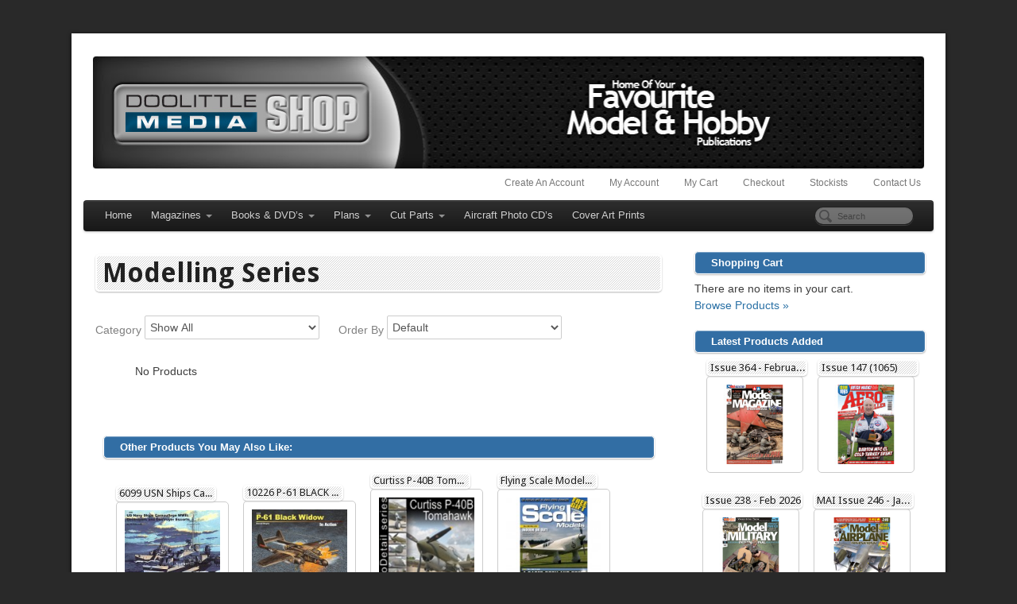

--- FILE ---
content_type: text/html; charset=UTF-8
request_url: https://adhpublishing.com/shop/store/books/special-titles/modelling-series/
body_size: 128701
content:
<!DOCTYPE html>
<html lang="en-US">
<head>
<meta http-equiv="Content-Type" content="text/html; charset=UTF-8" />

<!-- Site Crafted Using PageLines v2.4.6 - WordPress - HTML5 ( dev ) - www.PageLines.com -->

<!-- Title -->
<title>Modelling Series | Doolittle Media Shop</title>

<!-- Start >> Meta Tags and Inline Scripts -->
<link rel="alternate" type="application/rss+xml" title="Doolittle Media Shop &raquo; Feed" href="https://adhpublishing.com/shop/feed/" />
<link rel="alternate" type="application/rss+xml" title="Doolittle Media Shop &raquo; Comments Feed" href="https://adhpublishing.com/shop/comments/feed/" />
		<script type="text/javascript">
			window._wpemojiSettings = {"baseUrl":"https:\/\/s.w.org\/images\/core\/emoji\/72x72\/","ext":".png","source":{"concatemoji":"https:\/\/adhpublishing.com\/shop\/wp-includes\/js\/wp-emoji-release.min.js?ver=4.3.34"}};
			!function(e,n,t){var a;function o(e){var t=n.createElement("canvas"),a=t.getContext&&t.getContext("2d");return!(!a||!a.fillText)&&(a.textBaseline="top",a.font="600 32px Arial","flag"===e?(a.fillText(String.fromCharCode(55356,56812,55356,56807),0,0),3e3<t.toDataURL().length):(a.fillText(String.fromCharCode(55357,56835),0,0),0!==a.getImageData(16,16,1,1).data[0]))}function i(e){var t=n.createElement("script");t.src=e,t.type="text/javascript",n.getElementsByTagName("head")[0].appendChild(t)}t.supports={simple:o("simple"),flag:o("flag")},t.DOMReady=!1,t.readyCallback=function(){t.DOMReady=!0},t.supports.simple&&t.supports.flag||(a=function(){t.readyCallback()},n.addEventListener?(n.addEventListener("DOMContentLoaded",a,!1),e.addEventListener("load",a,!1)):(e.attachEvent("onload",a),n.attachEvent("onreadystatechange",function(){"complete"===n.readyState&&t.readyCallback()})),(a=t.source||{}).concatemoji?i(a.concatemoji):a.wpemoji&&a.twemoji&&(i(a.twemoji),i(a.wpemoji)))}(window,document,window._wpemojiSettings);
		</script>
		
<!-- Styles -->
<style type="text/css">
img.wp-smiley,
img.emoji {
	display: inline !important;
	border: none !important;
	box-shadow: none !important;
	height: 1em !important;
	width: 1em !important;
	margin: 0 .07em !important;
	vertical-align: -0.1em !important;
	background: none !important;
	padding: 0 !important;
}
</style>
<link rel='stylesheet' id='colorbox-theme1-css'  href='https://adhpublishing.com/shop/wp-content/plugins/jquery-colorbox/themes/theme1/colorbox.css?ver=4.6' type='text/css' media='screen' />
<link rel='stylesheet' id='flick-css'  href='https://adhpublishing.com/shop/wp-content/plugins/mailchimp//css/flick/flick.css?ver=4.3.34' type='text/css' media='all' />
<link rel='stylesheet' id='mailchimpSF_main_css-css'  href='https://adhpublishing.com/shop/?mcsf_action=main_css&#038;ver=4.3.34' type='text/css' media='all' />
<!--[if IE]>
<link rel='stylesheet' id='mailchimpSF_ie_css-css'  href='https://adhpublishing.com/shop/wp-content/plugins/mailchimp/css/ie.css?ver=4.3.34' type='text/css' media='all' />
<![endif]-->
<link rel='stylesheet' id='mp-store-theme-css'  href='https://adhpublishing.com/shop/wp-content/plugins/marketpress/marketpress-includes/themes/classic.css?ver=2.9.5.8' type='text/css' media='all' />
<link rel='stylesheet' id='siteorigin-panels-front-css'  href='https://adhpublishing.com/shop/wp-content/plugins/siteorigin-panels/css/front.css?ver=2.1.2' type='text/css' media='all' />
<link rel='stylesheet' id='cptch_stylesheet-css'  href='https://adhpublishing.com/shop/wp-content/plugins/captcha/css/style.css?ver=4.3.34' type='text/css' media='all' />
<link rel='stylesheet' id='contact-form-7-css'  href='https://adhpublishing.com/shop/wp-content/plugins/contact-form-7/includes/css/styles.css?ver=4.2.1' type='text/css' media='all' />
<link rel='stylesheet' id='mp-lightbox-css'  href='https://adhpublishing.com/shop/wp-content/plugins/marketpress/marketpress-includes/lightbox/style/lumebox.css?ver=2.9.5.8' type='text/css' media='all' />
<link rel='stylesheet' id='pagelines-less-css'  href='https://adhpublishing.com/shop/wp-content/uploads/pagelines/compiled-css-1768921577.css' type='text/css' media='all' />
<link rel='stylesheet' id='mailchimp-form-css-css'  href='https://adhpublishing.com/shop/wp-content/plugins/mailchimp-sync/assets/form.css?ver=20140212' type='text/css' media='all' />
<link rel='stylesheet' id='et-shortcodes-css-css'  href='https://adhpublishing.com/shop/wp-content/plugins/et-shortcodes/css/shortcodes.css?ver=3.0' type='text/css' media='all' />
<link rel='stylesheet' id='et-shortcodes-responsive-css-css'  href='https://adhpublishing.com/shop/wp-content/plugins/et-shortcodes/css/shortcodes_responsive.css?ver=3.0' type='text/css' media='all' />
<link rel='stylesheet' id='mpgridStyleSheets-css'  href='https://adhpublishing.com/shop/wp-content/plugins/marketpress-grid/grid.css?ver=4.3.34' type='text/css' media='all' />
<link rel='stylesheet' id='superfish-css'  href='https://adhpublishing.com/shop/wp-content/themes/pagelines/sections/nav/style.superfish.css?ver=2.4.6' type='text/css' media='screen' />
<link rel='stylesheet' id='wdca-css'  href='https://adhpublishing.com/shop/wp-content/plugins/custom-ads/css/wdca.css?ver=4.3.34' type='text/css' media='all' />
<link rel='stylesheet' id='wdca-theme-css'  href='https://adhpublishing.com/shop/wp-content/plugins/custom-ads/css/wdca-default.css?ver=4.3.34' type='text/css' media='all' />

<!-- Scripts -->
<script type="text/javascript">var _wdca={"first_ad":0,"count":0,"selector":">p","predefined":{"before":0,"middle":0,"after":0,"ignore_other":0,"ignore_requirement":0},"ga":{"enabled":false,"category":"","label":""},"non_indexing_wrapper":false,"pfx":"wdca_","dynamic_styles":false,"ajax_url":"https:\/\/adhpublishing.com\/shop\/wp-admin\/admin-ajax.php"};</script><script type='text/javascript' src='https://adhpublishing.com/shop/wp-includes/js/jquery/jquery.js?ver=1.11.3'></script>
<script type='text/javascript' src='https://adhpublishing.com/shop/wp-includes/js/jquery/jquery-migrate.min.js?ver=1.2.1'></script>
<script type='text/javascript'>
/* <![CDATA[ */
var jQueryColorboxSettingsArray = {"jQueryColorboxVersion":"4.6","colorboxInline":"false","colorboxIframe":"false","colorboxGroupId":"","colorboxTitle":"","colorboxWidth":"false","colorboxHeight":"false","colorboxMaxWidth":"false","colorboxMaxHeight":"false","colorboxSlideshow":"false","colorboxSlideshowAuto":"false","colorboxScalePhotos":"false","colorboxPreloading":"false","colorboxOverlayClose":"false","colorboxLoop":"true","colorboxEscKey":"true","colorboxArrowKey":"true","colorboxScrolling":"true","colorboxOpacity":"0.85","colorboxTransition":"elastic","colorboxSpeed":"350","colorboxSlideshowSpeed":"2500","colorboxClose":"close","colorboxNext":"next","colorboxPrevious":"previous","colorboxSlideshowStart":"start slideshow","colorboxSlideshowStop":"stop slideshow","colorboxCurrent":"{current} of {total} images","colorboxXhrError":"This content failed to load.","colorboxImgError":"This image failed to load.","colorboxImageMaxWidth":"false","colorboxImageMaxHeight":"false","colorboxImageHeight":"false","colorboxImageWidth":"false","colorboxLinkHeight":"false","colorboxLinkWidth":"false","colorboxInitialHeight":"100","colorboxInitialWidth":"300","autoColorboxJavaScript":"","autoHideFlash":"","autoColorbox":"true","autoColorboxGalleries":"","addZoomOverlay":"","useGoogleJQuery":"","colorboxAddClassToLinks":""};
/* ]]> */
</script>
<script type='text/javascript' src='https://adhpublishing.com/shop/wp-content/plugins/jquery-colorbox/js/jquery.colorbox-min.js?ver=1.3.21'></script>
<script type='text/javascript' src='https://adhpublishing.com/shop/wp-content/plugins/jquery-colorbox/js/jquery-colorbox-wrapper-min.js?ver=4.6'></script>
<script type='text/javascript' src='https://adhpublishing.com/shop/wp-content/plugins/mailchimp/js/scrollTo.js?ver=1.4.2'></script>
<script type='text/javascript' src='https://adhpublishing.com/shop/wp-content/plugins/contact-form-7/includes/js/jquery.form.min.js?ver=3.51.0-2014.06.20'></script>
<script type='text/javascript'>
/* <![CDATA[ */
var mailchimpSF = {"ajax_url":"https:\/\/adhpublishing.com\/shop\/"};
/* ]]> */
</script>
<script type='text/javascript' src='https://adhpublishing.com/shop/wp-content/plugins/mailchimp/js/mailchimp.js?ver=1.4.2'></script>
<script type='text/javascript' src='https://adhpublishing.com/shop/wp-includes/js/jquery/ui/core.min.js?ver=1.11.4'></script>
<script type='text/javascript' src='https://adhpublishing.com/shop/wp-content/plugins/mailchimp//js/datepicker.js?ver=4.3.34'></script>
<script type='text/javascript'>
/* <![CDATA[ */
var MP_Ajax = {"ajaxUrl":"https:\/\/adhpublishing.com\/shop\/wp-admin\/admin-ajax.php","emptyCartMsg":"Are you sure you want to remove all items from your cart?","successMsg":"Item(s) Added!","imgUrl":"https:\/\/adhpublishing.com\/shop\/wp-content\/plugins\/marketpress\/marketpress-includes\/images\/loading.gif","addingMsg":"Adding to your cart...","outMsg":"In Your Cart","addToCartErrorMsg":"Oops... it looks like something went wrong and we couldn't add an item to your cart. Please check your cart for any missing items and try again.","showFilters":"1","links":{"-1":"https:\/\/adhpublishing.com\/shop\/store\/products","2463":"https:\/\/adhpublishing.com\/shop\/store\/products\/category\/aero-modeller-magazines\/","2453":"https:\/\/adhpublishing.com\/shop\/store\/products\/category\/aero-modeller-back-issues\/","2458":"https:\/\/adhpublishing.com\/shop\/store\/products\/category\/aero-modeller-cover-prints\/","2452":"https:\/\/adhpublishing.com\/shop\/store\/products\/category\/aero-modeller-subscriptions\/","37":"https:\/\/adhpublishing.com\/shop\/store\/products\/category\/aircraft-in-action\/","38":"https:\/\/adhpublishing.com\/shop\/store\/products\/category\/world-war-i\/","43":"https:\/\/adhpublishing.com\/shop\/store\/products\/category\/world-war-ii\/","82":"https:\/\/adhpublishing.com\/shop\/store\/products\/category\/world-war-ii-modern\/","155":"https:\/\/adhpublishing.com\/shop\/store\/products\/category\/aircraft-walk-around\/","158":"https:\/\/adhpublishing.com\/shop\/store\/products\/category\/aircraft-walk-around-post-wwii-modern\/","156":"https:\/\/adhpublishing.com\/shop\/store\/products\/category\/aircraft-walk-around-world-war-ii\/","112":"https:\/\/adhpublishing.com\/shop\/store\/products\/category\/armour-in-action\/","113":"https:\/\/adhpublishing.com\/shop\/store\/products\/category\/world-war-ii-armour-in-action\/","114":"https:\/\/adhpublishing.com\/shop\/store\/products\/category\/world-war-ii-modern-armour-in-action\/","157":"https:\/\/adhpublishing.com\/shop\/store\/products\/category\/armour-walk-around\/","304":"https:\/\/adhpublishing.com\/shop\/store\/products\/category\/at-sea\/","272":"https:\/\/adhpublishing.com\/shop\/store\/products\/category\/at-the-gate\/","2464":"https:\/\/adhpublishing.com\/shop\/store\/products\/category\/binders\/","485":"https:\/\/adhpublishing.com\/shop\/store\/products\/category\/books\/","1640":"https:\/\/adhpublishing.com\/shop\/store\/products\/category\/cds\/","2467":"https:\/\/adhpublishing.com\/shop\/store\/products\/category\/cliff-charlesworth-scale-gliders\/","3472":"https:\/\/adhpublishing.com\/shop\/store\/products\/category\/cliff-charlesworth-scale-gliders-cut-parts\/","303":"https:\/\/adhpublishing.com\/shop\/store\/products\/category\/combat-chronicals\/","130":"https:\/\/adhpublishing.com\/shop\/store\/products\/category\/combat-troops-in-action\/","131":"https:\/\/adhpublishing.com\/shop\/store\/products\/category\/combat-troops-in-action-world-war-ii\/","132":"https:\/\/adhpublishing.com\/shop\/store\/products\/category\/combat-troops-in-action-world-war-ii-modern\/","3037":"https:\/\/adhpublishing.com\/shop\/store\/products\/category\/control-line\/","3474":"https:\/\/adhpublishing.com\/shop\/store\/products\/category\/control-line-cut-parts\/","3512":"https:\/\/adhpublishing.com\/shop\/store\/products\/category\/current-issues\/","3473":"https:\/\/adhpublishing.com\/shop\/store\/products\/category\/cut-parts-2\/","2482":"https:\/\/adhpublishing.com\/shop\/store\/products\/category\/de-havilland-rc-scale-classics\/","3475":"https:\/\/adhpublishing.com\/shop\/store\/products\/category\/de-havilland-rc-scale-classics-cut-parts\/","3626":"https:\/\/adhpublishing.com\/shop\/store\/products\/category\/dennis-oliver-books\/","260":"https:\/\/adhpublishing.com\/shop\/store\/products\/category\/detail-and-scale\/","262":"https:\/\/adhpublishing.com\/shop\/store\/products\/category\/detail-and-scale-post-world-war-ii-modern\/","261":"https:\/\/adhpublishing.com\/shop\/store\/products\/category\/detail-and-scale-world-war-ii\/","149":"https:\/\/adhpublishing.com\/shop\/store\/products\/category\/detail-in-action\/","4048":"https:\/\/adhpublishing.com\/shop\/store\/products\/category\/dronezone-magazine-2\/","4049":"https:\/\/adhpublishing.com\/shop\/store\/products\/category\/dronezone-magazine-back-issues\/","4050":"https:\/\/adhpublishing.com\/shop\/store\/products\/category\/dronezone-magazine-subscriptions\/","3543":"https:\/\/adhpublishing.com\/shop\/store\/products\/category\/dvds\/","301":"https:\/\/adhpublishing.com\/shop\/store\/products\/category\/featured\/","2449":"https:\/\/adhpublishing.com\/shop\/store\/products\/category\/flying-scale-models-magazines\/","1633":"https:\/\/adhpublishing.com\/shop\/store\/products\/category\/flying-scale-models-back-issues\/","3513":"https:\/\/adhpublishing.com\/shop\/store\/products\/category\/flying-scale-models-subscriptions\/","2489":"https:\/\/adhpublishing.com\/shop\/store\/products\/category\/free-flight-contest-models\/","3476":"https:\/\/adhpublishing.com\/shop\/store\/products\/category\/free-flight-contest-models-cut-parts\/","2933":"https:\/\/adhpublishing.com\/shop\/store\/products\/category\/free-flight-ebenezer\/","2905":"https:\/\/adhpublishing.com\/shop\/store\/products\/category\/free-flight-scale\/","2965":"https:\/\/adhpublishing.com\/shop\/store\/products\/category\/free-flight-scale-models\/","3477":"https:\/\/adhpublishing.com\/shop\/store\/products\/category\/free-flight-scale-models-cut-parts\/","2998":"https:\/\/adhpublishing.com\/shop\/store\/products\/category\/free-flight-sport\/","3480":"https:\/\/adhpublishing.com\/shop\/store\/products\/category\/free-flight-sport-cut-parts\/","2895":"https:\/\/adhpublishing.com\/shop\/store\/products\/category\/free-flight-vintage\/","3481":"https:\/\/adhpublishing.com\/shop\/store\/products\/category\/free-flight-vintage-cut-parts\/","298":"https:\/\/adhpublishing.com\/shop\/store\/products\/category\/full-size-reference\/","299":"https:\/\/adhpublishing.com\/shop\/store\/products\/category\/full-size-reference-armour\/","276":"https:\/\/adhpublishing.com\/shop\/store\/products\/category\/great-battles-of-the-world\/","289":"https:\/\/adhpublishing.com\/shop\/store\/products\/category\/how-to-build-series\/","291":"https:\/\/adhpublishing.com\/shop\/store\/products\/category\/how-to-build-series-aircraft\/","290":"https:\/\/adhpublishing.com\/shop\/store\/products\/category\/how-to-build-series-armour\/","3773":"https:\/\/adhpublishing.com\/shop\/store\/products\/category\/how-to-build-series-bikes\/","36":"https:\/\/adhpublishing.com\/shop\/store\/products\/category\/in-action\/","2868":"https:\/\/adhpublishing.com\/shop\/store\/products\/category\/indoor-rc-and-free-flight\/","3482":"https:\/\/adhpublishing.com\/shop\/store\/products\/category\/indoor-rc-and-free-flight-cut-parts\/","9":"https:\/\/adhpublishing.com\/shop\/store\/products\/category\/magazines\/","866":"https:\/\/adhpublishing.com\/shop\/store\/products\/category\/military-illustrated-modeller-magazines\/","811":"https:\/\/adhpublishing.com\/shop\/store\/products\/category\/military-illustrated-modeller-back-issues\/","854":"https:\/\/adhpublishing.com\/shop\/store\/products\/category\/military-illustrated-modeller-subscriptions\/","887":"https:\/\/adhpublishing.com\/shop\/store\/products\/category\/model-airplane-international\/","868":"https:\/\/adhpublishing.com\/shop\/store\/products\/category\/model-airplane-international-back-issues\/","871":"https:\/\/adhpublishing.com\/shop\/store\/products\/category\/model-airplane-international-subscriptions\/","898":"https:\/\/adhpublishing.com\/shop\/store\/products\/category\/model-military\/","888":"https:\/\/adhpublishing.com\/shop\/store\/products\/category\/model-military-back-issues\/","889":"https:\/\/adhpublishing.com\/shop\/store\/products\/category\/model-military-subscriptions\/","3582":"https:\/\/adhpublishing.com\/shop\/store\/products\/category\/modelling-interest\/","2465":"https:\/\/adhpublishing.com\/shop\/store\/products\/category\/next-issue-pre-orders\/","245":"https:\/\/adhpublishing.com\/shop\/store\/products\/category\/on-deck\/","247":"https:\/\/adhpublishing.com\/shop\/store\/products\/category\/on-deck-post-world-war-ii-modern\/","246":"https:\/\/adhpublishing.com\/shop\/store\/products\/category\/on-deck-world-war-ii\/","4120":"https:\/\/adhpublishing.com\/shop\/store\/products\/category\/panzerwrecks-publishing\/","2561":"https:\/\/adhpublishing.com\/shop\/store\/products\/category\/peter-rake-series\/","3483":"https:\/\/adhpublishing.com\/shop\/store\/products\/category\/peter-rake-series-cut-parts\/","1924":"https:\/\/adhpublishing.com\/shop\/store\/products\/category\/plans\/","425":"https:\/\/adhpublishing.com\/shop\/store\/products\/category\/radio-control\/","427":"https:\/\/adhpublishing.com\/shop\/store\/products\/category\/radio-control-rc-aircraft\/","428":"https:\/\/adhpublishing.com\/shop\/store\/products\/category\/radio-control-rc-boats\/","426":"https:\/\/adhpublishing.com\/shop\/store\/products\/category\/radio-control-rc-cars\/","429":"https:\/\/adhpublishing.com\/shop\/store\/products\/category\/radio-control-rc-helicopters\/","1631":"https:\/\/adhpublishing.com\/shop\/store\/products\/category\/rc-electric-flyer-2\/","1626":"https:\/\/adhpublishing.com\/shop\/store\/products\/category\/rc-electric-flyer-back-issues\/","1622":"https:\/\/adhpublishing.com\/shop\/store\/products\/category\/rc-electric-flyer-subscriptions\/","2855":"https:\/\/adhpublishing.com\/shop\/store\/products\/category\/rc-gliders-and-sailplanes\/","6":"https:\/\/adhpublishing.com\/shop\/store\/products\/category\/rc-racer-magazines\/","486":"https:\/\/adhpublishing.com\/shop\/store\/products\/category\/rc-racer-back-issues\/","682":"https:\/\/adhpublishing.com\/shop\/store\/products\/category\/rc-racer-subscriptions\/","3124":"https:\/\/adhpublishing.com\/shop\/store\/products\/category\/rc-scale-electric\/","3489":"https:\/\/adhpublishing.com\/shop\/store\/products\/category\/rc-scale-electric-cut-parts\/","2840":"https:\/\/adhpublishing.com\/shop\/store\/products\/category\/rc-scale-gliders\/","3491":"https:\/\/adhpublishing.com\/shop\/store\/products\/category\/rc-scale-gliders-cut-parts\/","2826":"https:\/\/adhpublishing.com\/shop\/store\/products\/category\/rc-scale-ic-and-electric\/","3591":"https:\/\/adhpublishing.com\/shop\/store\/products\/category\/rc-scale-ic-and-electric-cut-parts\/","3342":"https:\/\/adhpublishing.com\/shop\/store\/products\/category\/rc-scale-ic-power\/","3492":"https:\/\/adhpublishing.com\/shop\/store\/products\/category\/rc-scale-ic-power-cut-parts\/","2533":"https:\/\/adhpublishing.com\/shop\/store\/products\/category\/rc-sport-electric\/","3509":"https:\/\/adhpublishing.com\/shop\/store\/products\/category\/rc-sport-electric-cut-parts\/","3253":"https:\/\/adhpublishing.com\/shop\/store\/products\/category\/rc-sport-ic-power\/","3510":"https:\/\/adhpublishing.com\/shop\/store\/products\/category\/rc-sport-ic-power-cut-parts\/","2512":"https:\/\/adhpublishing.com\/shop\/store\/products\/category\/rc-sports\/","3593":"https:\/\/adhpublishing.com\/shop\/store\/products\/category\/rc-sports-cut-parts\/","2507":"https:\/\/adhpublishing.com\/shop\/store\/products\/category\/rc-waterplanes\/","699":"https:\/\/adhpublishing.com\/shop\/store\/products\/category\/rotorworld-back-issues\/","381":"https:\/\/adhpublishing.com\/shop\/store\/products\/category\/slot-magazine-2\/","378":"https:\/\/adhpublishing.com\/shop\/store\/products\/category\/slot-magazine-back-issues\/","3540":"https:\/\/adhpublishing.com\/shop\/store\/products\/category\/slot-magazine-subscriptions\/","3541":"https:\/\/adhpublishing.com\/shop\/store\/products\/category\/slot-racing\/","321":"https:\/\/adhpublishing.com\/shop\/store\/products\/category\/special-titles\/","322":"https:\/\/adhpublishing.com\/shop\/store\/products\/category\/special-titles-aircraft-specials\/","405":"https:\/\/adhpublishing.com\/shop\/store\/products\/category\/special-titles-airpower-modelling-series\/","360":"https:\/\/adhpublishing.com\/shop\/store\/products\/category\/special-titles-armour-specials\/","364":"https:\/\/adhpublishing.com\/shop\/store\/products\/category\/special-titles-aviation-usk-books-hc\/","366":"https:\/\/adhpublishing.com\/shop\/store\/products\/category\/special-titles-aviation-usk-books-sc\/","407":"https:\/\/adhpublishing.com\/shop\/store\/products\/category\/special-titles-famous-aircraft-of-the-world\/","369":"https:\/\/adhpublishing.com\/shop\/store\/products\/category\/special-titles-fighting-colours\/","371":"https:\/\/adhpublishing.com\/shop\/store\/products\/category\/special-titles-foreign-air-forces-aircraft\/","383":"https:\/\/adhpublishing.com\/shop\/store\/products\/category\/special-titles-group-squadron\/","390":"https:\/\/adhpublishing.com\/shop\/store\/products\/category\/special-titles-in-combat-series\/","394":"https:\/\/adhpublishing.com\/shop\/store\/products\/category\/special-titles-modern-military-aircraft\/","422":"https:\/\/adhpublishing.com\/shop\/store\/products\/category\/special-titles-non-military-vehicles\/","396":"https:\/\/adhpublishing.com\/shop\/store\/products\/category\/special-titles-ship-specials\/","399":"https:\/\/adhpublishing.com\/shop\/store\/products\/category\/special-titles-vietnam-studies-group\/","414":"https:\/\/adhpublishing.com\/shop\/store\/products\/category\/special-titles-vls-lett-pubs-af-visual-series\/","413":"https:\/\/adhpublishing.com\/shop\/store\/products\/category\/special-titles-vls-lett-pubs-model-tech-manuals\/","412":"https:\/\/adhpublishing.com\/shop\/store\/products\/category\/special-titles-vls-lett-pubs-project-lvts\/","411":"https:\/\/adhpublishing.com\/shop\/store\/products\/category\/special-titles-vls-letterman-publications\/","906":"https:\/\/adhpublishing.com\/shop\/store\/products\/category\/sunglasses\/","809":"https:\/\/adhpublishing.com\/shop\/store\/products\/category\/tamiya-model-magazine-magazines\/","798":"https:\/\/adhpublishing.com\/shop\/store\/products\/category\/tamiya-model-magazine-back-issues\/","795":"https:\/\/adhpublishing.com\/shop\/store\/products\/category\/tamiya-model-mgazine-subscriptions\/","286":"https:\/\/adhpublishing.com\/shop\/store\/products\/category\/tamiya-publications\/","154":"https:\/\/adhpublishing.com\/shop\/store\/products\/category\/walk-around\/","138":"https:\/\/adhpublishing.com\/shop\/store\/products\/category\/warships-in-action\/","139":"https:\/\/adhpublishing.com\/shop\/store\/products\/category\/warships-in-action-world-war-ii\/"},"countriesNoPostCode":{"AO":"Angola","AG":"Antigua And Barbuda","AW":"Aruba","BS":"Bahamas","BZ":"Belize","BJ":"Benin","BW":"Botswana","BF":"Burkina Faso","BI":"Burundi","CM":"Cameroon","CF":"Central African Republic","KM":"Comoros","CG":"Congo","CD":"Congo, The Democratic Republic Of The","CK":"Cook Islands","CI":"Cote D\u200c\u2019Ivoire","DJ":"Djibouti","DM":"Dominica","TP":"East Timor","GQ":"Equatorial Guinea","ER":"Eritrea","FJ":"Fiji","TF":"French Southern Territories","GM":"Gambia","GH":"Ghana","GD":"Grenada","GN":"Guinea","GY":"Guyana","HK":"Hong Kong","IE":"Ireland","JM":"Jamaica","KE":"Kenya","KI":"Kiribati","KP":"Korea, Democratic People\u200c\u2019s Republic Of","MO":"Macau","MW":"Malawi","ML":"Mali","MR":"Mauritania","MU":"Mauritius","MS":"Montserrat","NR":"Nauru","AN":"Netherlands Antilles","NU":"Niue","PA":"Panama","QA":"Qatar","RW":"Rwanda","KN":"Saint Kitts And Nevis","LC":"Saint Lucia","ST":"Sao Tome And Principe","SA":"Saudi Arabia","SC":"Seychelles","SL":"Sierra Leone","SB":"Solomon Islands","SO":"Somalia","ZA":"South Africa","SR":"Suriname","SY":"Syrian Arab Republic","TZ":"Tanzania, United Republic Of","TK":"Tokelau","TO":"Tonga","TT":"Trinidad And Tobago","TV":"Tuvalu","UG":"Uganda","AE":"United Arab Emirates","VU":"Vanuatu","YE":"Yemen","ZW":"Zimbabwe"},"productCategory":"-1"};
/* ]]> */
</script>
<script type='text/javascript' src='https://adhpublishing.com/shop/wp-content/plugins/marketpress/marketpress-includes/js/ajax-cart.js?ver=2.9.5.8'></script>
<script type='text/javascript' src='https://adhpublishing.com/shop/wp-content/plugins/adrotate/library/jquery.adrotate.clicktracker.js?ver=0.6'></script>
<script type='text/javascript' src='https://adhpublishing.com/shop/wp-content/themes/pagelines/sections/navbar/navbar.js?ver=4.3.34'></script>
<script type='text/javascript' src='https://adhpublishing.com/shop/wp-content/plugins/custom-ads/js/wdca.js?ver=1.5.1'></script>
<link rel="shortcut icon" href="http://adhpublishing.com/shop/wp-content/uploads/2016/10/faviconDM.png" type="image/x-icon" />
<link rel="apple-touch-icon" href="http://adhpublishing.com/shop/wp-content/uploads/2013/04/shop.png" />
<link rel="profile" href="http://gmpg.org/xfn/11" />
<link rel="EditURI" type="application/rsd+xml" title="RSD" href="https://adhpublishing.com/shop/xmlrpc.php?rsd" />
<link rel="wlwmanifest" type="application/wlwmanifest+xml" href="https://adhpublishing.com/shop/wp-includes/wlwmanifest.xml" /> 
<meta name="generator" content="WordPress 4.3.34" />
<link rel='shortlink' href='https://adhpublishing.com/shop/?p=485' />

<!-- This site is using AdRotate v3.10.9 to display their advertisements - https://www.adrotateplugin.com/ -->
	<script type="text/javascript">
		jQuery(function($) {
			$('.date-pick').each(function() {
				var format = $(this).data('format') || 'mm/dd/yyyy';
				format = format.replace(/yyyy/i, 'yy');
				$(this).datepicker({
					autoFocusNextInput: true,
					constrainInput: false,
					changeMonth: true,
					changeYear: true,
					beforeShow: function(input, inst) { $('#ui-datepicker-div').addClass('show'); },
					dateFormat: format.toLowerCase(),
				});
			});
			d = new Date();
			$('.birthdate-pick').each(function() {
				var format = $(this).data('format') || 'mm/dd';
				format = format.replace(/yyyy/i, 'yy');
				$(this).datepicker({
					autoFocusNextInput: true,
					constrainInput: false,
					changeMonth: true,
					changeYear: false,
					minDate: new Date(d.getFullYear(), 1-1, 1),
					maxDate: new Date(d.getFullYear(), 12-1, 31),
					beforeShow: function(input, inst) { $('#ui-datepicker-div').removeClass('show'); },
					dateFormat: format.toLowerCase(),
				});

			});

		});
	</script>
	<!-- SLP Custom CSS -->
<style type="text/css">
div#sl_div div#map {
width:100%;
height:480px;
}
div#sl_div div#slp_tagline {
width:100%;
}
</style>

	<link rel='canonical' href='https://adhpublishing.com/shop/store/books/special-titles/modelling-series/' />

<!-- On Ready -->
<script> /* <![CDATA[ */
!function ($) {
jQuery(document).ready(function() {
})
}(window.jQuery);
/* ]]> */
</script>

<!-- AdRotate JS -->
<script type="text/javascript">
var tracker_url = 'https://adhpublishing.com/shop/wp-content/plugins/adrotate/library/clicktracker.php';
</script>
<!-- /AdRotate JS -->


<!-- BrandNav | Section Head -->

	<script type="text/javascript"> /* <![CDATA[ */ jQuery(document).ready(function() {  jQuery('div.brandnav-nav ul.sf-menu').superfish({ delay: 100, speed: 'fast', autoArrows:  1, dropShadows: 1 });  }); /* ]]> */ </script>

	
<!-- NavBar | Section Head -->
			<!--[if IE 8]>
				<style>
					.nav-collapse.collapse {
						height: auto;
						overflow: visible;
					}
				</style>
			<![endif]-->
		<meta name="apple-itunes-app" content="app-id=531146250, affiliate-data=11lv4g, app-argument=myURL" />
<style type="text/css" id="pagelines-custom">
 .rssjustbetter {
  padding-left: 20px;
}
#contentbox .content {
  max-height: 110px;
}
#latest-blog-entries h3 {
  font-size: 10pt;
}
#morefoot_area {
  background-color: #171717;
  box-shadow: inset 0 0 20px 0 #111;
}
.mp_grid .mp_product_name,
.mp_grid .mp_excerpt {
  word-wrap: break-word;
  font-size: 10pt;
  font-weight: normal;
  min-height: 95px !important;
  margin: auto;
}
.mc_form_inside {
  margin-left: 30px;
}
.mp_product_meta2 {
  background-color: #FFFFC0 !important;
  padding: 5px !important;
  border-radius: 5px;
  border: 1px solid #CFCFCF;
  margin-bottom: 5px;
  height: 90px;
  height: 45px;
  clear: both;
  overflow: hidden;
  margin-top: 10px;
}
.mp_product_content_backissues {
  margin-right: 20px;
}
.mp_product_variations {
  width: 600px;
}
body {
  position: absolute;
  top: 0;
  left: 0;
  bottom: 0;
  right: 0;
  padding: 30px;
  overflow-y: scroll;
  overflow-x: hidden;
}
::-webkit-scrollbar {
  width: 14px;
}
::-webkit-scrollbar-track {
  background: #ebebeb;
  -webkit-box-shadow: inset 0 0 6px rgba(0,0,0,0.15);
  -moz-box-shadow: inset 0 0 6px rgba(0,0,0,0.15);
  box-shadow: inset 0 0 6px rgba(0,0,0,0.15);
}
::-webkit-scrollbar-thumb {
  -webkit-border-radius: 10px;
  -moz-border-radius: 10px;
  border-radius: 10px;
  background-color: #b3b3b3;
  background-image: -webkit-gradient(radial,center center,0,center center,460,from(#bfbfbf),to(#b3b3b3));
  background-image: -webkit-radial-gradient(circle,#bfbfbf,#b3b3b3);
  background-image: -moz-radial-gradient(circle,#bfbfbf,#b3b3b3);
  background-image: -ms-radial-gradient(circle,#bfbfbf,#b3b3b3);
  background-image: -o-radial-gradient(circle,#bfbfbf,#b3b3b3);
  background-repeat: no-repeat;
  -webkit-box-shadow: inset 0 0 6px rgba(0,0,0,0.2);
  -moz-box-shadow: inset 0 0 6px rgba(0,0,0,0.2);
  box-shadow: inset 0 0 6px rgba(0,0,0,0.2);
  -webkit-transition: 0.2s fade-in-out;
  -moz-transition: 0.2s fade-in-out;
  -ms-transition: 0.2s fade-in-out;
  -o-transition: 0.2s fade-in-out;
  transition: 0.2s fade-in-out;
}
::-webkit-scrollbar-thumb:window-inactive {
  background: #cccccc;
  box-shadow: none;
}
.mp_product_price {
  font-weight: bold;
}
.mp_current_price {
  color: #00530D;
}
.mp_quantity_field {
  width: 40px;
}
.mp_button_addcart,
.mp_button_buynow,
.mp_cart_col_updatecart input[type="submit"],
#mp_shipping_submit,
#mp_payment_confirm,
#mp_payment_submit,
a.mp_link_addcart,
a.mp_link_buynow,
a.mp_cart_direct_checkout_link,
#coupon-code input[type="submit"],
input#order-id-submit,
input#mp_payment_submit,
input#mp_login_submit,
a.mp_empty_cart,
a.mp_checkout_link {
  font-family: Verdana, Geneva, Arial, sans-serif !important;
  font-size: 10px !important;
  display: inline-block !important;
  line-height: 1 !important;
  padding: 5px 10px 6px !important;
  margin: 8px .6em 1.5em 0 !important;
  border: 1px solid rgba(0,0,0,0.25) !important;
  border-bottom-color: rgba(0,0,0,0.35) !important;
  color: #000000 !important;
  text-align: center !important;
  text-shadow: 0 -1px 1px rgba(0,0,0,0.25) !important;
  text-decoration: none !important;
  cursor: pointer !important;
  position: relative !important;
  -moz-border-radius: 5px !important;
  -khtml-border-radius: 5px !important;
  -webkit-border-radius: 5px !important;
  border-radius: 5px !important;
  background: url(skyrocket/alert-overlay.png) !important;
  background-color: #237FD7 !important;
  -webkit-box-shadow: inset 0 1px 0 rgba(255,255,255,0.3), inset 0 0 2px rgba(255,255,255,0.3), 0 1px 2px rgba(0,0,0,0.29) !important;
  -moz-box-shadow: inset 0 1px 0 rgba(255,255,255,0.3), inset 0 0 2px rgba(255,255,255,0.3), 0 1px 2px rgba(0,0,0,0.29) !important;
  box-shadow: inset 0 1px 0 rgba(255,255,255,0.3), inset 0 0 2px rgba(255,255,255,0.3), 0 1px 2px rgba(0,0,0,0.29) !important;
}
#sidebar-wrap .widget-title {
  border-radius: 5px;
  padding: 5px;
  color: #fff;
  font-size: 10pt;
  padding-left: 20px;
  background-color: #326ea4;
  border: 1px solid #fff;
  -webkit-box-shadow: inset 0 1px 0 rgba(255,255,255,0.3), inset 0 0 2px rgba(255,255,255,0.3), 0 1px 2px rgba(0,0,0,0.29) !important;
  -moz-box-shadow: inset 0 1px 0 rgba(255,255,255,0.3), inset 0 0 2px rgba(255,255,255,0.3), 0 1px 2px rgba(0,0,0,0.29) !important;
  box-shadow: inset 0 1px 0;
}
#morefoot_area .widget-title {
  border-radius: 5px;
  padding: 5px;
  color: #aaa;
  font-size: 10pt;
  padding-left: 20px;
  background-color: #111;
  border: 1px solid #777;
  -webkit-box-shadow: inset 0 1px 0 rgba(255,255,255,0.3), inset 0 0 2px rgba(255,255,255,0.3), 0 1px 2px rgba(0,0,0,0.29) !important;
  -moz-box-shadow: inset 0 1px 0 rgba(255,255,255,0.3), inset 0 0 2px rgba(255,255,255,0.3), 0 1px 2px rgba(0,0,0,0.29) !important;
  box-shadow: inset 0 1px 0;
}
#sb_footcols .list_text_link {
  color: #bbb;
}
#sb_footcols {
  color: #999;
}
h1.entry-title,
h2.entry-title,
h3.entry-title,
h4.entry-title {
  background: url("http://tamiyamodelmagazine.com/wp-content/plugins/sexy-snips/img/stripe-bg.png") repeat;
  padding-left: 0.2em !important;
  border-radius: 5px;
  border: 2px solid #fff;
  -webkit-box-shadow: inset 0 1px 0 rgba(255,255,255,0.3), inset 0 0 2px rgba(255,255,255,0.3), 0 1px 2px rgba(0,0,0,0.29) !important;
  -moz-box-shadow: inset 0 1px 0 rgba(255,255,255,0.3), inset 0 0 2px rgba(255,255,255,0.3), 0 1px 2px rgba(0,0,0,0.29) !important;
  box-shadow: inset 0 1px 0;
}
.menu-get-tmmi-container {
  margin-left: 15px;
  font-size: 10pt;
}
.blogroll {
  margin-left: 15px;
  font-size: 10pt;
}
.rsswidget {
  margin-left: 15px;
  font-size: 8pt;
}
a.tamiyabutton {
  -moz-box-shadow: inset 0px 1px 0px 0px #97c4fe;
  -webkit-box-shadow: inset 0px 1px 0px 0px #97c4fe;
  box-shadow: inset 0px 1px 0px 0px #97c4fe;
  background: -webkit-gradient(linear,left top,left bottom,color-stop(0.05,#3d94f6),color-stop(1,#1e62d0));
  background: -moz-linear-gradient(center top,#3d94f6 5%,#1e62d0 100%);
  filter: progid:DXImageTransform.Microsoft.gradient(startColorstr='#3d94f6',endColorstr='#1e62d0');
  background-color: #3d94f6;
  -moz-border-radius: 6px;
  -webkit-border-radius: 6px;
  border-radius: 6px;
  border: 1px solid #337fed;
  display: inline-block;
  color: #ffffff;
  font-family: arial;
  font-size: 17px;
  font-weight: bold;
  padding: 6px 24px;
  text-decoration: none;
  text-shadow: 1px 1px 0px #1570cd;
}
a.tamiyabutton:hover {
  background: -webkit-gradient(linear,left top,left bottom,color-stop(0.05,#1e62d0),color-stop(1,#3d94f6));
  background: -moz-linear-gradient(center top,#1e62d0 5%,#3d94f6 100%);
  filter: progid:DXImageTransform.Microsoft.gradient(startColorstr='#1e62d0',endColorstr='#3d94f6');
  background-color: #1e62d0;
  color: #fff;
}
a.tamiyabutton:active {
  position: relative;
  top: 1px;
  color: #fff;
}
.block-title {
  color: #666 !important;
}
.icons {
  margin-right: 20px !important;
}
.test-link-icon a {
  padding-left: 30px !important;
  background-image: url('http://tamiyamodelmagazine.com/wp-content/uploads/2012/09/magazine-icon.png') !important;
  background-position: left !important;
  background-repeat: no-repeat !important;
}
.pocketmags-link-icon a {
  padding-left: 30px !important;
  background-image: url('http://tamiyamodelmagazine.com/wp-content/uploads/2012/09/pocketmags.png') !important;
  background-position: left !important;
  background-repeat: no-repeat !important;
}
.et-box-content h2 {
  margin: 10px 0px !important;
}
a.tamiyabutton2 {
  -moz-box-shadow: inset 0px 1px 0px 0px #97c4fe;
  -webkit-box-shadow: inset 0px 1px 0px 0px #97c4fe;
  box-shadow: inset 0px 1px 0px 0px #97c4fe;
  background: -webkit-gradient(linear,left top,left bottom,color-stop(0.05,#3d94f6),color-stop(1,#1e62d0));
  background: -moz-linear-gradient(center top,#3d94f6 5%,#1e62d0 100%);
  filter: progid:DXImageTransform.Microsoft.gradient(startColorstr='#3d94f6',endColorstr='#1e62d0');
  background-color: #3d94f6;
  -moz-border-radius: 6px;
  -webkit-border-radius: 6px;
  border-radius: 6px;
  border: 1px solid #337fed;
  display: inline-block;
  color: #ffffff;
  font-family: arial;
  font-size: 17px;
  font-weight: bold;
  padding: 6px 24px;
  text-decoration: none;
  text-shadow: 1px 1px 0px #1570cd;
  margin-top: 10px;
  margin-left: 10px;
}
.section-brandnav .content-pad {
  padding-top: 2em;
  padding-bottom: 0.1em;
}
.mp_cart_breadcrumbs .sep,
.mp_cart_breadcrumbs .incomplete:not(.current) {
  color: #ccc;
  width: 95px;
}
.mp_cart_breadcrumbs .current + .sep {
  color: #fff;
  font-weight: bold;
}
.mp_cart_breadcrumbs .current {
  padding: 4px;
  color: #fff;
  width: 95px !important;
}
.mp_cart_breadcrumbs {
  margin-bottom: 20px;
  margin-left: 40px;
  margin-right: 40px;
  padding-top: 5px;
  padding-bottom: 5px;
  padding-left: 55px;
  background-color: #ff3712;
}
.mp_grid .mp_product_name,
.mp_grid .mp_excerpt {
  word-wrap: break-word;
  font-size: 10pt;
  font-weight: normal;
  min-height: 75px;
  margin: auto;
}
.mp_grid .mp_product_price:before {
  display: none;
}
.mp_grid .mp_product_price {
  display: inline-block;
  background: none;
  padding: 0;
  margin: 0 0 0 26px;
}
#sb_primary #mp_product_list h3.mp_product_name {
  font-size: 10pt;
  font-weight: normal;
}
#menu-visit-our-other-sites-ii {
  margin-top: 43px;
}
.mp_grid {
  width: 700px;
  margin-left: 50px;
}
.shippingnote {
  clear: both;
  font-size: 10px;
  padding: 10px;
  border: 1px solid #cccccc;
  border-radius: 5px;
  background-color: #eeeeee;
  width: 300px;
  float: right;
  margin-right: 35px;
  margin-bottom: 10px;
}
.mp_product_categories {
  display: none;
}
#list_sb_universal h3.mp_product_name {
  font-size: 13px;
  font-weight: normal;
}
#list_sb_universal h3.widget-title {
  border-radius: 5px;
  padding: 5px;
  color: #fff;
  font-size: 10pt;
  padding-left: 20px;
  background-color: #326ea4;
  border: 1px solid #fff;
  -webkit-box-shadow: inset 0 1px 0 rgba(255,255,255,0.3), inset 0 0 2px rgba(255,255,255,0.3), 0 1px 2px rgba(0,0,0,0.29) !important;
  -moz-box-shadow: inset 0 1px 0 rgba(255,255,255,0.3), inset 0 0 2px rgba(255,255,255,0.3), 0 1px 2px rgba(0,0,0,0.29) !important;
  box-shadow: inset 0 1px 0;
}
#list_sb_universal #mp_product_list {
  width: 140px;
  display: inline;
}
#list_sb_universal .widget ul li {
  font-size: .95em;
  list-style: none;
  display: inline-block;
  padding: 10px 10px;
  width: 140px;
}
#list_sb_universal img {
  border: solid 1px #ccc;
  border-radius: 5px;
  padding: 10px;
}
#list_sb_primary #mp_product_list {
  width: 120px;
  display: inline;
}
#list_sb_primary .widget ul li {
  font-size: .95em;
  list-style: none;
  display: inline-block;
  padding: 0px 10px;
  width: 120px;
}
#sb_primary .hentry h3 {
  margin: 0px 0px 0px;
}
#sb_primary .alignleft {
  float: left;
  margin: 0px;
}
#list_sb_primary #mp_product_list img {
  border: solid 1px #ccc;
  border-radius: 5px;
  padding: 10px;
}
#list_sb_primary  img {
  border: solid 1px #ccc;
  border-radius: 2px;
  min-height: 15px;
  min-width: 15px;
  padding: 3px;
  float: left;
}
#sb_primary .mp_product_name {
  -o-text-overflow: ellipsis;
  text-overflow: ellipsis;
  overflow: hidden;
  white-space: nowrap;
  width: 120px;
}
#sb_universal .mp_product_name {
  -o-text-overflow: ellipsis;
  text-overflow: ellipsis;
  overflow: hidden;
  white-space: nowrap;
  width: 120px;
}
#sb_primary .mp_cart_col_product_table {
  vertical-align: top;
} 
</style>

</head>

<!-- Start >> HTML Body -->
<body class="page page-id-485 page-child parent-pageid-395 page-template-default custom content-shadow responsive pagelines default fixed_width  siteorigin-panels">
<div id="site" class="one-sidebar-right">
	<div id="page" class="thepage">
				<div class="page-canvas">
						<header id="header" class="container-group">
				<div class="outline">
					

<!-- BrandNav | Section Template -->
<section id="brandnav" class="container clone_1 section-brandnav fix"><div class="texture"><div class="content"><div class="content-pad"><a class="plbrand mainlogo-link" href="https://adhpublishing.com/shop" title="Doolittle Media Shop"><img class="mainlogo-img" src="http://adhpublishing.com/shop/wp-content/uploads/2016/10/header3-shrunk.jpg" alt="Doolittle Media Shop" /></a>
			<div class="brandnav-nav main_nav fix">
<ul id="menu-brandnav-menu" class="main-nav tabbed-list sf-menu"><li id="menu-item-48" class="menu-item menu-item-type-custom menu-item-object-custom menu-item-48"><a href="http://adhpublishing.com/shop/wp-login.php?action=register">Create An Account</a></li>
<li id="menu-item-50" class="menu-item menu-item-type-custom menu-item-object-custom menu-item-50"><a href="http://adhpublishing.com/shop/wp-login.php">My Account</a></li>
<li id="menu-item-47" class="menu-item menu-item-type-custom menu-item-object-custom menu-item-47"><a href="http://adhpublishing.com/shop/store/shopping-cart/">My Cart</a></li>
<li id="menu-item-49" class="menu-item menu-item-type-custom menu-item-object-custom menu-item-49"><a href="http://adhpublishing.com/shop/store/shopping-cart/shipping/">Checkout</a></li>
<li id="menu-item-48333" class="menu-item menu-item-type-post_type menu-item-object-page menu-item-48333"><a href="https://adhpublishing.com/shop/w-h-smiths-stockists/">Stockists</a></li>
<li id="menu-item-126" class="menu-item menu-item-type-post_type menu-item-object-page menu-item-126"><a href="https://adhpublishing.com/shop/contact-us/">Contact Us</a></li>
</ul>			</div>
		<div class="clear"></div>
</div></div></div></section>

<!-- NavBar | Section Template -->
<section id="navbar" class="container clone_1 section-navbar fix"><div class="content"><div class="content-pad">	<div class="navbar fix navbar-content-width  pl-color-black-trans plnav_hover">
	  <div class="navbar-inner ">
	    <div class="navbar-content-pad fix">
	    		      <a href="javascript:void(0)" class="nav-btn nav-btn-navbar" data-toggle="collapse" data-target=".nav-collapse">
	        <span class="icon-bar"></span>
	        <span class="icon-bar"></span>
	        <span class="icon-bar"></span>
	      </a>
				      		<div class="nav-collapse collapse">
	       <form method="get" class="searchform" onsubmit="this.submit();return false;" action="https://adhpublishing.com/shop/" ><fieldset><input type="text" value="" name="s" class="searchfield" placeholder="Search" /></fieldset></form><ul id="menu-top-menu" class="font-sub navline pldrop pull-left"><li id="menu-item-18" class="menu-item menu-item-type-custom menu-item-object-custom menu-item-home menu-item-18"><a href="http://adhpublishing.com/shop/">Home</a></li>
<li id="menu-item-74" class="menu-item menu-item-type-custom menu-item-object-custom menu-item-has-children menu-item-74"><a href="#">Magazines</a>
<ul class="sub-menu">
	<li id="menu-item-87" class="menu-item menu-item-type-post_type menu-item-object-page menu-item-87"><a href="https://adhpublishing.com/shop/store/current-issues/">Current Issues</a></li>
	<li id="menu-item-101" class="menu-item menu-item-type-post_type menu-item-object-page menu-item-101"><a href="https://adhpublishing.com/shop/store/pre-order-forthcoming-issues-of-your-favourite-magazines/">Next Issue Pre-Orders</a></li>
	<li id="menu-item-73" class="menu-item menu-item-type-post_type menu-item-object-page menu-item-has-children menu-item-73"><a href="https://adhpublishing.com/shop/store/magazine-subscriptions/">Magazine Subscriptions</a>
	<ul class="sub-menu">
		<li id="menu-item-121" class="menu-item menu-item-type-post_type menu-item-object-page menu-item-121"><a href="https://adhpublishing.com/shop/store/magazine-subscriptions/aero-modeller-subscription-options/">AeroModeller</a></li>
		<li id="menu-item-118" class="menu-item menu-item-type-post_type menu-item-object-page menu-item-118"><a href="https://adhpublishing.com/shop/store/magazine-subscriptions/flying-scale-models-subscription-options/">Flying Scale Models</a></li>
		<li id="menu-item-776" class="menu-item menu-item-type-post_type menu-item-object-page menu-item-776"><a href="https://adhpublishing.com/shop/store/magazine-subscriptions/military-illustrated-modeller-subscription-options/">Military Illustrated Modeller</a></li>
		<li id="menu-item-779" class="menu-item menu-item-type-post_type menu-item-object-page menu-item-779"><a href="https://adhpublishing.com/shop/store/magazine-subscriptions/model-airplane-international-subscription-options/">Model Airplane International</a></li>
		<li id="menu-item-782" class="menu-item menu-item-type-post_type menu-item-object-page menu-item-782"><a href="https://adhpublishing.com/shop/store/magazine-subscriptions/model-military-international-subscription-options/">Model Military International</a></li>
		<li id="menu-item-116" class="menu-item menu-item-type-post_type menu-item-object-page menu-item-116"><a href="https://adhpublishing.com/shop/store/magazine-subscriptions/model-flyer-magazine-subscription-options/">RC Model Flyer</a></li>
		<li id="menu-item-86011" class="menu-item menu-item-type-custom menu-item-object-custom menu-item-86011"><a href="http://adhpublishing.com/shop/?p=86006">RC Racer</a></li>
		<li id="menu-item-124" class="menu-item menu-item-type-post_type menu-item-object-page menu-item-124"><a href="https://adhpublishing.com/shop/store/magazine-subscriptions/tamiya-model-magazine-subscription-options/">Tamiya Model Magazine</a></li>
		<li id="menu-item-106" class="menu-item menu-item-type-post_type menu-item-object-page menu-item-106"><a href="https://adhpublishing.com/shop/store/magazine-subscriptions/slot-magazine-subscription-options/">Slot Magazine</a></li>
		<li id="menu-item-64111" class="menu-item menu-item-type-post_type menu-item-object-page menu-item-64111"><a href="https://adhpublishing.com/shop/store/magazine-subscriptions/dronezone-magazine-subscription-options/">DroneZone/Rotorworld</a></li>
	</ul>
</li>
	<li id="menu-item-83" class="menu-item menu-item-type-post_type menu-item-object-page menu-item-has-children menu-item-83"><a href="https://adhpublishing.com/shop/store/magazine-backissues/">Magazine Back issues</a>
	<ul class="sub-menu">
		<li id="menu-item-816" class="menu-item menu-item-type-post_type menu-item-object-page menu-item-816"><a href="https://adhpublishing.com/shop/store/magazine-backissues/aero-modeller-backissues/">AeroModeller</a></li>
		<li id="menu-item-38507" class="menu-item menu-item-type-post_type menu-item-object-page menu-item-38507"><a href="https://adhpublishing.com/shop/store/magazine-backissues/ami-backissues/">Aviation Modeller Int</a></li>
		<li id="menu-item-817" class="menu-item menu-item-type-post_type menu-item-object-page menu-item-817"><a href="https://adhpublishing.com/shop/store/magazine-backissues/flying-scale-models-backissues/">Flying Scale Models</a></li>
		<li id="menu-item-813" class="menu-item menu-item-type-post_type menu-item-object-page menu-item-813"><a href="https://adhpublishing.com/shop/store/magazine-backissues/military-illustrated-modeller-backissues/">Military Illustrated Modeller</a></li>
		<li id="menu-item-812" class="menu-item menu-item-type-post_type menu-item-object-page menu-item-812"><a href="https://adhpublishing.com/shop/store/magazine-backissues/model-airplane-international-backissues/">Model Airplane International</a></li>
		<li id="menu-item-818" class="menu-item menu-item-type-post_type menu-item-object-page menu-item-818"><a href="https://adhpublishing.com/shop/store/magazine-backissues/model-flyer-magazine-backissues/">RC Model Flyer</a></li>
		<li id="menu-item-811" class="menu-item menu-item-type-post_type menu-item-object-page menu-item-811"><a href="https://adhpublishing.com/shop/store/magazine-backissues/model-military-international-backissues/">Model Military International</a></li>
		<li id="menu-item-815" class="menu-item menu-item-type-post_type menu-item-object-page menu-item-815"><a href="https://adhpublishing.com/shop/store/magazine-backissues/rc-electric-flyer-backissues/">RC Electric Flyer</a></li>
		<li id="menu-item-814" class="menu-item menu-item-type-post_type menu-item-object-page menu-item-814"><a href="https://adhpublishing.com/shop/store/magazine-backissues/rc-racer-backissues/">RC Car Racer</a></li>
		<li id="menu-item-819" class="menu-item menu-item-type-post_type menu-item-object-page menu-item-819"><a href="https://adhpublishing.com/shop/store/magazine-backissues/rotorworld-backissues/">RC RotorWorld</a></li>
		<li id="menu-item-810" class="menu-item menu-item-type-post_type menu-item-object-page menu-item-810"><a href="https://adhpublishing.com/shop/store/magazine-backissues/tamiya-model-magazine-backissues/">Tamiya Model Magazine</a></li>
		<li id="menu-item-809" class="menu-item menu-item-type-post_type menu-item-object-page menu-item-809"><a href="https://adhpublishing.com/shop/store/magazine-backissues/slot-magazine-backissues/">Slot Magazine</a></li>
		<li id="menu-item-64115" class="menu-item menu-item-type-post_type menu-item-object-page menu-item-64115"><a href="https://adhpublishing.com/shop/store/magazine-backissues/dronezone-magazine-back-issues/">DroneZone</a></li>
	</ul>
</li>
	<li id="menu-item-582" class="menu-item menu-item-type-post_type menu-item-object-page menu-item-582"><a href="https://adhpublishing.com/shop/store/binders/">Binders</a></li>
</ul>
</li>
<li id="menu-item-93" class="menu-item menu-item-type-custom menu-item-object-custom current-menu-ancestor menu-item-has-children menu-item-93"><a href="#">Books &#038; DVD&#8217;s</a>
<ul class="sub-menu">
	<li id="menu-item-549" class="menu-item menu-item-type-post_type menu-item-object-page current-page-ancestor menu-item-549"><a href="https://adhpublishing.com/shop/store/books/">Shop All Books</a></li>
	<li id="menu-item-48585" class="menu-item menu-item-type-custom menu-item-object-custom menu-item-48585"><a href="http://pocketmags.com/viewmagazine.aspx?catid=1034&#038;category=Hobbies+%26+Crafts&#038;subcatid=262&#038;subcategory=Arts+%26+Crafts&#038;title=Modellers+Reference+Library&#038;titleid=1142&#038;issueid=65484">See our digital books for PC or devices</a></li>
	<li id="menu-item-46274" class="menu-item menu-item-type-post_type menu-item-object-page menu-item-46274"><a href="https://adhpublishing.com/shop/download-our-free-catalogues/">Download our Free Books Catalogue</a></li>
	<li id="menu-item-45914" class="menu-item menu-item-type-post_type menu-item-object-page menu-item-45914"><a href="https://adhpublishing.com/shop/store/books/modelling-dvds/">Modelling DVD&#8217;s</a></li>
	<li id="menu-item-561" class="menu-item menu-item-type-post_type menu-item-object-page menu-item-has-children menu-item-561"><a href="https://adhpublishing.com/shop/store/books/how-to-build-series/">How to Build Series</a>
	<ul class="sub-menu">
		<li id="menu-item-675" class="menu-item menu-item-type-post_type menu-item-object-page menu-item-675"><a href="https://adhpublishing.com/shop/store/books/how-to-build-series/aircraft/">Aircraft</a></li>
		<li id="menu-item-677" class="menu-item menu-item-type-post_type menu-item-object-page menu-item-677"><a href="https://adhpublishing.com/shop/store/books/how-to-build-series/armour/">Armour</a></li>
		<li id="menu-item-96820" class="menu-item menu-item-type-post_type menu-item-object-page menu-item-96820"><a href="https://adhpublishing.com/shop/store/books/how-to-build-series/">Motorcycles</a></li>
	</ul>
</li>
	<li id="menu-item-553" class="menu-item menu-item-type-post_type menu-item-object-page menu-item-has-children menu-item-553"><a href="https://adhpublishing.com/shop/store/books/in-action/">In Action</a>
	<ul class="sub-menu">
		<li id="menu-item-514" class="menu-item menu-item-type-post_type menu-item-object-page menu-item-514"><a href="https://adhpublishing.com/shop/store/books/in-action/aircraft-in-action/">Aircraft in Action</a></li>
		<li id="menu-item-515" class="menu-item menu-item-type-post_type menu-item-object-page menu-item-515"><a href="https://adhpublishing.com/shop/store/books/in-action/armour-in-action/">Armour in Action</a></li>
		<li id="menu-item-516" class="menu-item menu-item-type-post_type menu-item-object-page menu-item-516"><a href="https://adhpublishing.com/shop/store/books/in-action/combat-troops-in-action/">Combat Troops in Action</a></li>
		<li id="menu-item-517" class="menu-item menu-item-type-post_type menu-item-object-page menu-item-517"><a href="https://adhpublishing.com/shop/store/books/in-action/detail-in-action/">Detail in Action</a></li>
		<li id="menu-item-518" class="menu-item menu-item-type-post_type menu-item-object-page menu-item-518"><a href="https://adhpublishing.com/shop/store/books/in-action/warships-in-action/">Warships in Action</a></li>
	</ul>
</li>
	<li id="menu-item-554" class="menu-item menu-item-type-post_type menu-item-object-page menu-item-has-children menu-item-554"><a href="https://adhpublishing.com/shop/store/books/walk-around/">Walk Around</a>
	<ul class="sub-menu">
		<li id="menu-item-520" class="menu-item menu-item-type-post_type menu-item-object-page menu-item-520"><a href="https://adhpublishing.com/shop/store/books/walk-around/aircraft-walk-around/">Aircraft Walk Around</a></li>
		<li id="menu-item-519" class="menu-item menu-item-type-post_type menu-item-object-page menu-item-519"><a href="https://adhpublishing.com/shop/store/books/walk-around/armour-walk-around/">Armour Walk Around</a></li>
	</ul>
</li>
	<li id="menu-item-555" class="menu-item menu-item-type-post_type menu-item-object-page menu-item-has-children menu-item-555"><a href="https://adhpublishing.com/shop/store/books/on-deck/">On Deck</a>
	<ul class="sub-menu">
		<li id="menu-item-522" class="menu-item menu-item-type-post_type menu-item-object-page menu-item-522"><a href="https://adhpublishing.com/shop/store/books/on-deck/world-war-ii/">World War II</a></li>
		<li id="menu-item-524" class="menu-item menu-item-type-post_type menu-item-object-page menu-item-524"><a href="https://adhpublishing.com/shop/store/books/on-deck/post-wwii-modern/">Post WWII-Modern</a></li>
	</ul>
</li>
	<li id="menu-item-556" class="menu-item menu-item-type-post_type menu-item-object-page menu-item-has-children menu-item-556"><a href="https://adhpublishing.com/shop/store/books/detail-scale/">Detail &#038; Scale</a>
	<ul class="sub-menu">
		<li id="menu-item-521" class="menu-item menu-item-type-post_type menu-item-object-page menu-item-521"><a href="https://adhpublishing.com/shop/store/books/detail-scale/world-war-ii/">World War II</a></li>
		<li id="menu-item-523" class="menu-item menu-item-type-post_type menu-item-object-page menu-item-523"><a href="https://adhpublishing.com/shop/store/books/detail-scale/post-wwii-modern/">Post WWII-Modern</a></li>
	</ul>
</li>
	<li id="menu-item-557" class="menu-item menu-item-type-post_type menu-item-object-page menu-item-557"><a href="https://adhpublishing.com/shop/store/books/at-the-gate/">At The Gate</a></li>
	<li id="menu-item-558" class="menu-item menu-item-type-post_type menu-item-object-page menu-item-558"><a href="https://adhpublishing.com/shop/store/books/great-battles-of-the-world/">Great Battles Of The World</a></li>
	<li id="menu-item-48362" class="menu-item menu-item-type-custom menu-item-object-custom menu-item-48362"><a href="http://adhpublishing.com/shop/store/books/dennis-oliver-books/">Dennis Oliver Books</a></li>
	<li id="menu-item-68644" class="menu-item menu-item-type-post_type menu-item-object-page menu-item-68644"><a href="https://adhpublishing.com/shop/store/books/panzerwrecks-publishing/">Panzerwrecks Publishing</a></li>
	<li id="menu-item-48443" class="menu-item menu-item-type-custom menu-item-object-custom menu-item-48443"><a href="http://adhpublishing.com/shop/store/books/valiant-wings-books/">Valiant Wings Books</a></li>
	<li id="menu-item-559" class="menu-item menu-item-type-post_type menu-item-object-page current-page-ancestor current-menu-ancestor current-menu-parent current-page-parent current_page_parent current_page_ancestor menu-item-has-children menu-item-559"><a href="https://adhpublishing.com/shop/store/books/special-titles/">Special Titles</a>
	<ul class="sub-menu">
		<li id="menu-item-525" class="menu-item menu-item-type-post_type menu-item-object-page menu-item-525"><a href="https://adhpublishing.com/shop/store/books/special-titles/aircraft-specials/">Aircraft Specials</a></li>
		<li id="menu-item-526" class="menu-item menu-item-type-post_type menu-item-object-page menu-item-526"><a href="https://adhpublishing.com/shop/store/books/special-titles/armour-specials/">Armour Specials</a></li>
		<li id="menu-item-567" class="menu-item menu-item-type-post_type menu-item-object-page menu-item-567"><a href="https://adhpublishing.com/shop/store/books/special-titles/aviation-usk-books-sc/">Aviation USK Books (SC)</a></li>
		<li id="menu-item-568" class="menu-item menu-item-type-post_type menu-item-object-page menu-item-568"><a href="https://adhpublishing.com/shop/store/books/special-titles/aviation-usk-books-hc/">Aviation USK Books (HC)</a></li>
		<li id="menu-item-569" class="menu-item menu-item-type-post_type menu-item-object-page menu-item-569"><a href="https://adhpublishing.com/shop/store/books/special-titles/fighting-colours/">Fighting Colours</a></li>
		<li id="menu-item-570" class="menu-item menu-item-type-post_type menu-item-object-page menu-item-570"><a href="https://adhpublishing.com/shop/store/books/special-titles/foreign-air-forces-aircraft/">Foreign Air Forces Aircraft</a></li>
		<li id="menu-item-571" class="menu-item menu-item-type-post_type menu-item-object-page menu-item-571"><a href="https://adhpublishing.com/shop/store/books/special-titles/group-squadron/">Group Squadron</a></li>
		<li id="menu-item-572" class="menu-item menu-item-type-post_type menu-item-object-page menu-item-572"><a href="https://adhpublishing.com/shop/store/books/special-titles/in-combat-series/">In Combat Series</a></li>
		<li id="menu-item-573" class="menu-item menu-item-type-post_type menu-item-object-page current-menu-item page_item page-item-485 current_page_item menu-item-573"><a href="https://adhpublishing.com/shop/store/books/special-titles/modelling-series/">Modelling Series</a></li>
		<li id="menu-item-2723" class="menu-item menu-item-type-post_type menu-item-object-page menu-item-2723"><a href="https://adhpublishing.com/shop/store/books/special-titles/modern-military-aircraft/">Modern Military Aircraft</a></li>
		<li id="menu-item-2734" class="menu-item menu-item-type-post_type menu-item-object-page menu-item-2734"><a href="https://adhpublishing.com/shop/store/books/special-titles/ship-specials/">Ship Specials</a></li>
		<li id="menu-item-574" class="menu-item menu-item-type-post_type menu-item-object-page menu-item-574"><a href="https://adhpublishing.com/shop/store/books/special-titles/vietnam-studies-group/">Vietnam Studies Group</a></li>
		<li id="menu-item-575" class="menu-item menu-item-type-post_type menu-item-object-page menu-item-575"><a href="https://adhpublishing.com/shop/store/books/special-titles/airpower-modelling-series/">AirPower Modelling Series</a></li>
		<li id="menu-item-576" class="menu-item menu-item-type-post_type menu-item-object-page menu-item-576"><a href="https://adhpublishing.com/shop/store/books/special-titles/famous-aircraft-of-the-world/">Famous Aircraft of the World</a></li>
		<li id="menu-item-577" class="menu-item menu-item-type-post_type menu-item-object-page menu-item-577"><a href="https://adhpublishing.com/shop/store/books/special-titles/vls-letterman-publications/">VLS Letterman Publications</a></li>
		<li id="menu-item-578" class="menu-item menu-item-type-post_type menu-item-object-page menu-item-578"><a href="https://adhpublishing.com/shop/store/books/special-titles/non-military-vehicles/">Non Military Vehicles</a></li>
	</ul>
</li>
	<li id="menu-item-560" class="menu-item menu-item-type-post_type menu-item-object-page menu-item-560"><a href="https://adhpublishing.com/shop/store/books/tamiya-publications/">Tamiya Publications</a></li>
	<li id="menu-item-562" class="menu-item menu-item-type-post_type menu-item-object-page menu-item-has-children menu-item-562"><a href="https://adhpublishing.com/shop/store/books/full-size-reference/">Full Size Reference</a>
	<ul class="sub-menu">
		<li id="menu-item-672" class="menu-item menu-item-type-post_type menu-item-object-page menu-item-672"><a href="https://adhpublishing.com/shop/store/books/full-size-reference/cars/">Cars</a></li>
		<li id="menu-item-673" class="menu-item menu-item-type-post_type menu-item-object-page menu-item-673"><a href="https://adhpublishing.com/shop/store/books/full-size-reference/armour/">Armour</a></li>
	</ul>
</li>
	<li id="menu-item-563" class="menu-item menu-item-type-post_type menu-item-object-page menu-item-has-children menu-item-563"><a href="https://adhpublishing.com/shop/store/books/radio-control/">Radio Control</a>
	<ul class="sub-menu">
		<li id="menu-item-668" class="menu-item menu-item-type-post_type menu-item-object-page menu-item-668"><a href="https://adhpublishing.com/shop/store/books/radio-control/rc-cars/">RC Cars</a></li>
		<li id="menu-item-669" class="menu-item menu-item-type-post_type menu-item-object-page menu-item-669"><a href="https://adhpublishing.com/shop/store/books/radio-control/rc-aircraft/">RC Aircraft</a></li>
		<li id="menu-item-670" class="menu-item menu-item-type-post_type menu-item-object-page menu-item-670"><a href="https://adhpublishing.com/shop/store/books/radio-control/rc-boats/">RC Boats</a></li>
		<li id="menu-item-671" class="menu-item menu-item-type-post_type menu-item-object-page menu-item-671"><a href="https://adhpublishing.com/shop/store/books/radio-control/rc-helicopters/">RC Helicopters</a></li>
	</ul>
</li>
	<li id="menu-item-45753" class="menu-item menu-item-type-post_type menu-item-object-page menu-item-45753"><a href="https://adhpublishing.com/shop/store/books/slot-racing/">Slot Racing</a></li>
	<li id="menu-item-564" class="menu-item menu-item-type-post_type menu-item-object-page menu-item-564"><a href="https://adhpublishing.com/shop/store/books/featured/">Featured</a></li>
	<li id="menu-item-565" class="menu-item menu-item-type-post_type menu-item-object-page menu-item-565"><a href="https://adhpublishing.com/shop/store/books/at-sea/">At Sea</a></li>
	<li id="menu-item-566" class="menu-item menu-item-type-post_type menu-item-object-page menu-item-566"><a href="https://adhpublishing.com/shop/store/books/combat-chronicals/">Combat Chronicals</a></li>
	<li id="menu-item-47021" class="menu-item menu-item-type-custom menu-item-object-custom menu-item-47021"><a href="http://adhpublishing.com/shop/store/books/modelling-interest/">Modelling Interest</a></li>
</ul>
</li>
<li id="menu-item-95" class="menu-item menu-item-type-custom menu-item-object-custom menu-item-has-children menu-item-95"><a href="#">Plans</a>
<ul class="sub-menu">
	<li id="menu-item-718" class="menu-item menu-item-type-post_type menu-item-object-page menu-item-718"><a href="https://adhpublishing.com/shop/store/plans/">Shop All Plans</a></li>
	<li id="menu-item-46272" class="menu-item menu-item-type-post_type menu-item-object-page menu-item-46272"><a href="https://adhpublishing.com/shop/download-our-free-catalogues/">Download our Free Plans Catalogue</a></li>
	<li id="menu-item-355" class="menu-item menu-item-type-post_type menu-item-object-page menu-item-355"><a href="https://adhpublishing.com/shop/store/plans/cliff-charlesworth-scale-gliders/">Cliff Charlesworth Scale Gliders</a></li>
	<li id="menu-item-358" class="menu-item menu-item-type-post_type menu-item-object-page menu-item-358"><a href="https://adhpublishing.com/shop/store/plans/peter-rake-series/">Peter Rake Series</a></li>
	<li id="menu-item-356" class="menu-item menu-item-type-post_type menu-item-object-page menu-item-356"><a href="https://adhpublishing.com/shop/store/plans/control-line/">Control Line</a></li>
	<li id="menu-item-357" class="menu-item menu-item-type-post_type menu-item-object-page menu-item-has-children menu-item-357"><a href="https://adhpublishing.com/shop/store/plans/free-flight/">Free Flight</a>
	<ul class="sub-menu">
		<li id="menu-item-360" class="menu-item menu-item-type-post_type menu-item-object-page menu-item-360"><a href="https://adhpublishing.com/shop/store/plans/free-flight/free-flight-contest-models/">Free Flight Contest Models</a></li>
		<li id="menu-item-361" class="menu-item menu-item-type-post_type menu-item-object-page menu-item-361"><a href="https://adhpublishing.com/shop/store/plans/free-flight/free-flight-ebenezer/">Free Flight Ebenezer</a></li>
		<li id="menu-item-363" class="menu-item menu-item-type-post_type menu-item-object-page menu-item-363"><a href="https://adhpublishing.com/shop/store/plans/free-flight/free-flight-scale/">Free Flight Scale</a></li>
		<li id="menu-item-362" class="menu-item menu-item-type-post_type menu-item-object-page menu-item-362"><a href="https://adhpublishing.com/shop/store/plans/free-flight/free-flight-scale-models/">Free Flight Scale Models</a></li>
		<li id="menu-item-364" class="menu-item menu-item-type-post_type menu-item-object-page menu-item-364"><a href="https://adhpublishing.com/shop/store/plans/free-flight/free-flight-sport/">Free Flight Sport</a></li>
		<li id="menu-item-365" class="menu-item menu-item-type-post_type menu-item-object-page menu-item-365"><a href="https://adhpublishing.com/shop/store/plans/free-flight/free-flight-vintage/">Free Flight Vintage</a></li>
		<li id="menu-item-366" class="menu-item menu-item-type-post_type menu-item-object-page menu-item-366"><a href="https://adhpublishing.com/shop/store/plans/free-flight/indoor-rc-free-flight/">Indoor RC &#038; Free Flight</a></li>
	</ul>
</li>
	<li id="menu-item-359" class="menu-item menu-item-type-post_type menu-item-object-page menu-item-has-children menu-item-359"><a href="https://adhpublishing.com/shop/store/plans/radio-control/">Radio Control</a>
	<ul class="sub-menu">
		<li id="menu-item-38646" class="menu-item menu-item-type-post_type menu-item-object-page menu-item-38646"><a href="https://adhpublishing.com/shop/store/plans/radio-control/de-havilland-rc-scale-classics/">de Havilland RC Scale Classics</a></li>
		<li id="menu-item-367" class="menu-item menu-item-type-post_type menu-item-object-page menu-item-367"><a href="https://adhpublishing.com/shop/store/plans/radio-control/indoor-rc-free-flight/">Indoor RC &#038; Free Flight</a></li>
		<li id="menu-item-368" class="menu-item menu-item-type-post_type menu-item-object-page menu-item-368"><a href="https://adhpublishing.com/shop/store/plans/radio-control/rc-gliders-and-sailplanes/">RC Gliders and Sailplanes</a></li>
		<li id="menu-item-369" class="menu-item menu-item-type-post_type menu-item-object-page menu-item-369"><a href="https://adhpublishing.com/shop/store/plans/radio-control/rc-scale-electric/">RC Scale Electric</a></li>
		<li id="menu-item-370" class="menu-item menu-item-type-post_type menu-item-object-page menu-item-370"><a href="https://adhpublishing.com/shop/store/plans/radio-control/rc-scale-gliders/">RC Scale Gliders</a></li>
		<li id="menu-item-371" class="menu-item menu-item-type-post_type menu-item-object-page menu-item-371"><a href="https://adhpublishing.com/shop/store/plans/radio-control/rc-scale-ic-and-electric/">RC Scale IC and Electric</a></li>
		<li id="menu-item-42666" class="menu-item menu-item-type-post_type menu-item-object-page menu-item-42666"><a href="https://adhpublishing.com/shop/store/plans/radio-control/rc-scale-ic-power-plans/">RC Scale IC Power</a></li>
		<li id="menu-item-372" class="menu-item menu-item-type-post_type menu-item-object-page menu-item-372"><a href="https://adhpublishing.com/shop/store/plans/radio-control/rc-sport-electric/">RC Sport Electric</a></li>
		<li id="menu-item-373" class="menu-item menu-item-type-post_type menu-item-object-page menu-item-373"><a href="https://adhpublishing.com/shop/store/plans/radio-control/rc-sport-ic-power/">RC Sport IC Power</a></li>
		<li id="menu-item-374" class="menu-item menu-item-type-post_type menu-item-object-page menu-item-374"><a href="https://adhpublishing.com/shop/store/plans/radio-control/rc-sports/">RC Sports</a></li>
		<li id="menu-item-375" class="menu-item menu-item-type-post_type menu-item-object-page menu-item-375"><a href="https://adhpublishing.com/shop/store/plans/radio-control/rc-waterplanes/">RC Waterplanes</a></li>
	</ul>
</li>
</ul>
</li>
<li id="menu-item-94" class="menu-item menu-item-type-custom menu-item-object-custom menu-item-has-children menu-item-94"><a href="#">Cut Parts</a>
<ul class="sub-menu">
	<li id="menu-item-719" class="menu-item menu-item-type-post_type menu-item-object-page menu-item-719"><a href="https://adhpublishing.com/shop/store/cut-parts/">Shop All Cut Parts</a></li>
	<li id="menu-item-46273" class="menu-item menu-item-type-post_type menu-item-object-page menu-item-46273"><a href="https://adhpublishing.com/shop/download-our-free-catalogues/">Download our Free Cut Parts Catalogue</a></li>
	<li id="menu-item-411" class="menu-item menu-item-type-post_type menu-item-object-page menu-item-411"><a href="https://adhpublishing.com/shop/store/cut-parts/cliff-charlesworth-scale-gliders/">Cliff Charlesworth Scale Gliders</a></li>
	<li id="menu-item-414" class="menu-item menu-item-type-post_type menu-item-object-page menu-item-414"><a href="https://adhpublishing.com/shop/store/cut-parts/peter-rake-series/">Peter Rake Series</a></li>
	<li id="menu-item-412" class="menu-item menu-item-type-post_type menu-item-object-page menu-item-412"><a href="https://adhpublishing.com/shop/store/cut-parts/control-line/">Control Line</a></li>
	<li id="menu-item-413" class="menu-item menu-item-type-post_type menu-item-object-page menu-item-has-children menu-item-413"><a href="https://adhpublishing.com/shop/store/cut-parts/free-flight/">Free Flight</a>
	<ul class="sub-menu">
		<li id="menu-item-416" class="menu-item menu-item-type-post_type menu-item-object-page menu-item-416"><a href="https://adhpublishing.com/shop/store/cut-parts/free-flight/free-flight-contest-models/">Free Flight Contest Models</a></li>
		<li id="menu-item-419" class="menu-item menu-item-type-post_type menu-item-object-page menu-item-419"><a href="https://adhpublishing.com/shop/store/cut-parts/free-flight/free-flight-scale-models/">Free Flight Scale Models</a></li>
		<li id="menu-item-420" class="menu-item menu-item-type-post_type menu-item-object-page menu-item-420"><a href="https://adhpublishing.com/shop/store/cut-parts/free-flight/free-flight-sport/">Free Flight Sport</a></li>
		<li id="menu-item-421" class="menu-item menu-item-type-post_type menu-item-object-page menu-item-421"><a href="https://adhpublishing.com/shop/store/cut-parts/free-flight/free-flight-vintage/">Free Flight Vintage</a></li>
	</ul>
</li>
	<li id="menu-item-415" class="menu-item menu-item-type-post_type menu-item-object-page menu-item-has-children menu-item-415"><a href="https://adhpublishing.com/shop/store/cut-parts/radio-control/">Radio Control</a>
	<ul class="sub-menu">
		<li id="menu-item-43142" class="menu-item menu-item-type-post_type menu-item-object-page menu-item-43142"><a href="https://adhpublishing.com/shop/store/plans/radio-control/de-havilland-rc-scale-classics-cut-parts/">de Havilland RC Scale Classics Cut Parts</a></li>
		<li id="menu-item-423" class="menu-item menu-item-type-post_type menu-item-object-page menu-item-423"><a href="https://adhpublishing.com/shop/store/cut-parts/radio-control/indoor-rc-free-flight/">Indoor RC &#038; Free Flight</a></li>
		<li id="menu-item-425" class="menu-item menu-item-type-post_type menu-item-object-page menu-item-425"><a href="https://adhpublishing.com/shop/store/cut-parts/radio-control/rc-scale-electric/">RC Scale Electric</a></li>
		<li id="menu-item-426" class="menu-item menu-item-type-post_type menu-item-object-page menu-item-426"><a href="https://adhpublishing.com/shop/store/cut-parts/radio-control/rc-scale-gliders/">RC Scale Gliders</a></li>
		<li id="menu-item-428" class="menu-item menu-item-type-post_type menu-item-object-page menu-item-428"><a href="https://adhpublishing.com/shop/store/cut-parts/radio-control/rc-sport-electric/">RC Sport Electric</a></li>
		<li id="menu-item-429" class="menu-item menu-item-type-post_type menu-item-object-page menu-item-429"><a href="https://adhpublishing.com/shop/store/cut-parts/radio-control/rc-sport-ic-power/">RC Sport IC Power</a></li>
		<li id="menu-item-47083" class="menu-item menu-item-type-custom menu-item-object-custom menu-item-47083"><a href="http://adhpublishing.com/shop/store/cut-parts/radio-control/rc-scale-ic-and-electric/">RC Scale and Electric</a></li>
		<li id="menu-item-47084" class="menu-item menu-item-type-custom menu-item-object-custom menu-item-47084"><a href="http://adhpublishing.com/shop/store/cut-parts/radio-control/rc-sports/">RC Sports</a></li>
	</ul>
</li>
</ul>
</li>
<li id="menu-item-545" class="menu-item menu-item-type-post_type menu-item-object-page menu-item-545"><a href="https://adhpublishing.com/shop/store/aircraft-reference-cds-dvds/">Aircraft Photo CD&#8217;s</a></li>
<li id="menu-item-585" class="menu-item menu-item-type-post_type menu-item-object-page menu-item-585"><a href="https://adhpublishing.com/shop/store/cover-art-prints/">Cover Art Prints</a></li>
</ul>				</div>
				<div class="clear"></div>
			</div>
		</div>
	</div>
</div></div></section>				</div>
			</header>
						<div id="page-main" class="container-group">
				<div id="dynamic-content" class="outline">


<!-- Content | Section Template -->
<section id="content" class="container clone_1 section-content-area fix"><div class="texture"><div class="content"><div class="content-pad">		<div id="pagelines_content" class="one-sidebar-right fix">

						<div id="column-wrap" class="fix">

								<div id="column-main" class="mcolumn fix">
					<div class="mcolumn-pad" >
						

<!-- PostLoop | Section Template -->
<section id="postloop" class="copy clone_1 section-postloop"><div class="copy-pad"><article class="fpost post-number-1 post-485 page type-page status-publish hentry" id="post-485"><div class="hentry-pad"><section class="post-meta fix post-nothumb  media"><section class="bd post-header fix" ><section class="bd post-title-section fix"><hgroup class="post-title fix"><h1 class="entry-title pagetitle">Modelling Series</h1>
</hgroup></section> </section></section><div class="entry_wrap fix"><div class="entry_content">
			<a name="mp-product-list-top"></a>
			<div class="mp_list_filter">
				<form name="mp_product_list_refine" class="mp_product_list_refine" method="get">
						<div class="one_filter">
							<span>Category</span>
							<select name='product_category' id='product-category' class='postform' >
	<option value='-1'>Show All</option>
	<option class="level-0" value="2458">AeroModeller Cover prints&nbsp;&nbsp;(103)</option>
	<option class="level-0" value="485">Books&nbsp;&nbsp;(455)</option>
	<option class="level-1" value="304">&nbsp;&nbsp;&nbsp;At Sea&nbsp;&nbsp;(12)</option>
	<option class="level-1" value="272">&nbsp;&nbsp;&nbsp;At the Gate&nbsp;&nbsp;(3)</option>
	<option class="level-1" value="303">&nbsp;&nbsp;&nbsp;Combat Chronicals&nbsp;&nbsp;(6)</option>
	<option class="level-1" value="3626">&nbsp;&nbsp;&nbsp;Dennis Oliver Books&nbsp;&nbsp;(13)</option>
	<option class="level-1" value="260">&nbsp;&nbsp;&nbsp;Detail and Scale&nbsp;&nbsp;(4)</option>
	<option class="level-2" value="262">&nbsp;&nbsp;&nbsp;&nbsp;&nbsp;&nbsp;Detail and Scale Post World War II &#8211; Modern&nbsp;&nbsp;(2)</option>
	<option class="level-2" value="261">&nbsp;&nbsp;&nbsp;&nbsp;&nbsp;&nbsp;Detail and Scale World War II&nbsp;&nbsp;(2)</option>
	<option class="level-1" value="3543">&nbsp;&nbsp;&nbsp;DVD&#8217;s&nbsp;&nbsp;(4)</option>
	<option class="level-1" value="301">&nbsp;&nbsp;&nbsp;Featured&nbsp;&nbsp;(1)</option>
	<option class="level-1" value="298">&nbsp;&nbsp;&nbsp;Full Size Reference&nbsp;&nbsp;(4)</option>
	<option class="level-2" value="299">&nbsp;&nbsp;&nbsp;&nbsp;&nbsp;&nbsp;Full Size Reference Armour&nbsp;&nbsp;(4)</option>
	<option class="level-1" value="276">&nbsp;&nbsp;&nbsp;Great Battles of the World&nbsp;&nbsp;(9)</option>
	<option class="level-1" value="289">&nbsp;&nbsp;&nbsp;How to Build Series&nbsp;&nbsp;(18)</option>
	<option class="level-2" value="291">&nbsp;&nbsp;&nbsp;&nbsp;&nbsp;&nbsp;How to Build Series Aircraft&nbsp;&nbsp;(14)</option>
	<option class="level-2" value="290">&nbsp;&nbsp;&nbsp;&nbsp;&nbsp;&nbsp;How to Build Series Armour&nbsp;&nbsp;(3)</option>
	<option class="level-2" value="3773">&nbsp;&nbsp;&nbsp;&nbsp;&nbsp;&nbsp;How to Build Series Bikes&nbsp;&nbsp;(1)</option>
	<option class="level-1" value="36">&nbsp;&nbsp;&nbsp;In Action&nbsp;&nbsp;(163)</option>
	<option class="level-2" value="37">&nbsp;&nbsp;&nbsp;&nbsp;&nbsp;&nbsp;Aircraft In Action&nbsp;&nbsp;(99)</option>
	<option class="level-3" value="38">&nbsp;&nbsp;&nbsp;&nbsp;&nbsp;&nbsp;&nbsp;&nbsp;&nbsp;Aircraft in Action World War I&nbsp;&nbsp;(3)</option>
	<option class="level-3" value="43">&nbsp;&nbsp;&nbsp;&nbsp;&nbsp;&nbsp;&nbsp;&nbsp;&nbsp;Aircraft in Action World War II&nbsp;&nbsp;(56)</option>
	<option class="level-3" value="82">&nbsp;&nbsp;&nbsp;&nbsp;&nbsp;&nbsp;&nbsp;&nbsp;&nbsp;Aircraft in Action World War II &#8211; Modern&nbsp;&nbsp;(40)</option>
	<option class="level-2" value="112">&nbsp;&nbsp;&nbsp;&nbsp;&nbsp;&nbsp;Armour in Action&nbsp;&nbsp;(32)</option>
	<option class="level-3" value="113">&nbsp;&nbsp;&nbsp;&nbsp;&nbsp;&nbsp;&nbsp;&nbsp;&nbsp;Armour in Action World War II&nbsp;&nbsp;(19)</option>
	<option class="level-3" value="114">&nbsp;&nbsp;&nbsp;&nbsp;&nbsp;&nbsp;&nbsp;&nbsp;&nbsp;Armour in Action World War II &#8211; Modern&nbsp;&nbsp;(13)</option>
	<option class="level-2" value="130">&nbsp;&nbsp;&nbsp;&nbsp;&nbsp;&nbsp;Combat Troops in Action&nbsp;&nbsp;(4)</option>
	<option class="level-3" value="131">&nbsp;&nbsp;&nbsp;&nbsp;&nbsp;&nbsp;&nbsp;&nbsp;&nbsp;Combat Troops in Action World War II&nbsp;&nbsp;(2)</option>
	<option class="level-3" value="132">&nbsp;&nbsp;&nbsp;&nbsp;&nbsp;&nbsp;&nbsp;&nbsp;&nbsp;Combat Troops in Action World War II &#8211; Modern&nbsp;&nbsp;(2)</option>
	<option class="level-2" value="149">&nbsp;&nbsp;&nbsp;&nbsp;&nbsp;&nbsp;Detail in Action&nbsp;&nbsp;(14)</option>
	<option class="level-2" value="138">&nbsp;&nbsp;&nbsp;&nbsp;&nbsp;&nbsp;Warships in Action&nbsp;&nbsp;(14)</option>
	<option class="level-3" value="139">&nbsp;&nbsp;&nbsp;&nbsp;&nbsp;&nbsp;&nbsp;&nbsp;&nbsp;Warships in Action World War II&nbsp;&nbsp;(14)</option>
	<option class="level-1" value="3582">&nbsp;&nbsp;&nbsp;Modelling Interest&nbsp;&nbsp;(1)</option>
	<option class="level-1" value="245">&nbsp;&nbsp;&nbsp;On Deck&nbsp;&nbsp;(13)</option>
	<option class="level-2" value="247">&nbsp;&nbsp;&nbsp;&nbsp;&nbsp;&nbsp;On Deck Post World War II &#8211; Modern&nbsp;&nbsp;(7)</option>
	<option class="level-2" value="246">&nbsp;&nbsp;&nbsp;&nbsp;&nbsp;&nbsp;On Deck World War II&nbsp;&nbsp;(6)</option>
	<option class="level-1" value="4120">&nbsp;&nbsp;&nbsp;Panzerwrecks Publishing&nbsp;&nbsp;(6)</option>
	<option class="level-1" value="425">&nbsp;&nbsp;&nbsp;Radio Control&nbsp;&nbsp;(48)</option>
	<option class="level-2" value="427">&nbsp;&nbsp;&nbsp;&nbsp;&nbsp;&nbsp;Radio Control RC Aircraft&nbsp;&nbsp;(17)</option>
	<option class="level-2" value="428">&nbsp;&nbsp;&nbsp;&nbsp;&nbsp;&nbsp;Radio Control RC Boats&nbsp;&nbsp;(3)</option>
	<option class="level-2" value="426">&nbsp;&nbsp;&nbsp;&nbsp;&nbsp;&nbsp;Radio Control RC Cars&nbsp;&nbsp;(24)</option>
	<option class="level-2" value="429">&nbsp;&nbsp;&nbsp;&nbsp;&nbsp;&nbsp;Radio Control RC Helicopters&nbsp;&nbsp;(4)</option>
	<option class="level-1" value="3541">&nbsp;&nbsp;&nbsp;Slot Racing&nbsp;&nbsp;(2)</option>
	<option class="level-1" value="321">&nbsp;&nbsp;&nbsp;Special Titles&nbsp;&nbsp;(82)</option>
	<option class="level-2" value="322">&nbsp;&nbsp;&nbsp;&nbsp;&nbsp;&nbsp;Special Titles Aircraft Specials&nbsp;&nbsp;(25)</option>
	<option class="level-2" value="405">&nbsp;&nbsp;&nbsp;&nbsp;&nbsp;&nbsp;Special Titles AirPower Modelling Series&nbsp;&nbsp;(1)</option>
	<option class="level-2" value="360">&nbsp;&nbsp;&nbsp;&nbsp;&nbsp;&nbsp;Special Titles Armour Specials&nbsp;&nbsp;(15)</option>
	<option class="level-2" value="364">&nbsp;&nbsp;&nbsp;&nbsp;&nbsp;&nbsp;Special Titles Aviation USK Books (HC)&nbsp;&nbsp;(1)</option>
	<option class="level-2" value="366">&nbsp;&nbsp;&nbsp;&nbsp;&nbsp;&nbsp;Special Titles Aviation USK Books (SC)&nbsp;&nbsp;(2)</option>
	<option class="level-2" value="407">&nbsp;&nbsp;&nbsp;&nbsp;&nbsp;&nbsp;Special Titles Famous Aircraft of the World&nbsp;&nbsp;(2)</option>
	<option class="level-2" value="369">&nbsp;&nbsp;&nbsp;&nbsp;&nbsp;&nbsp;Special Titles Fighting Colours&nbsp;&nbsp;(3)</option>
	<option class="level-2" value="371">&nbsp;&nbsp;&nbsp;&nbsp;&nbsp;&nbsp;Special Titles Foreign Air Forces Aircraft&nbsp;&nbsp;(8)</option>
	<option class="level-2" value="383">&nbsp;&nbsp;&nbsp;&nbsp;&nbsp;&nbsp;Special Titles Group Squadron&nbsp;&nbsp;(6)</option>
	<option class="level-2" value="390">&nbsp;&nbsp;&nbsp;&nbsp;&nbsp;&nbsp;Special Titles In Combat Series&nbsp;&nbsp;(1)</option>
	<option class="level-2" value="394">&nbsp;&nbsp;&nbsp;&nbsp;&nbsp;&nbsp;Special Titles Modern Military Aircraft&nbsp;&nbsp;(1)</option>
	<option class="level-2" value="422">&nbsp;&nbsp;&nbsp;&nbsp;&nbsp;&nbsp;Special Titles Non Military Vehicles&nbsp;&nbsp;(2)</option>
	<option class="level-2" value="396">&nbsp;&nbsp;&nbsp;&nbsp;&nbsp;&nbsp;Special Titles Ship Specials&nbsp;&nbsp;(3)</option>
	<option class="level-2" value="399">&nbsp;&nbsp;&nbsp;&nbsp;&nbsp;&nbsp;Special Titles Vietnam Studies Group&nbsp;&nbsp;(5)</option>
	<option class="level-2" value="411">&nbsp;&nbsp;&nbsp;&nbsp;&nbsp;&nbsp;Special Titles VLS Letterman Publications&nbsp;&nbsp;(6)</option>
	<option class="level-3" value="414">&nbsp;&nbsp;&nbsp;&nbsp;&nbsp;&nbsp;&nbsp;&nbsp;&nbsp;Special Titles VLS Lett Pubs AF Visual Series&nbsp;&nbsp;(2)</option>
	<option class="level-3" value="413">&nbsp;&nbsp;&nbsp;&nbsp;&nbsp;&nbsp;&nbsp;&nbsp;&nbsp;Special Titles VLS Lett Pubs Model Tech Manuals&nbsp;&nbsp;(2)</option>
	<option class="level-3" value="412">&nbsp;&nbsp;&nbsp;&nbsp;&nbsp;&nbsp;&nbsp;&nbsp;&nbsp;Special Titles VLS Lett Pubs Project LVT&#8217;s&nbsp;&nbsp;(2)</option>
	<option class="level-1" value="286">&nbsp;&nbsp;&nbsp;Tamiya Publications&nbsp;&nbsp;(11)</option>
	<option class="level-1" value="154">&nbsp;&nbsp;&nbsp;Walk Around&nbsp;&nbsp;(71)</option>
	<option class="level-2" value="155">&nbsp;&nbsp;&nbsp;&nbsp;&nbsp;&nbsp;Aircraft Walk Around&nbsp;&nbsp;(34)</option>
	<option class="level-3" value="158">&nbsp;&nbsp;&nbsp;&nbsp;&nbsp;&nbsp;&nbsp;&nbsp;&nbsp;Aircraft Walk Around Post World War II &#8211; Modern&nbsp;&nbsp;(21)</option>
	<option class="level-3" value="156">&nbsp;&nbsp;&nbsp;&nbsp;&nbsp;&nbsp;&nbsp;&nbsp;&nbsp;Aircraft Walk Around World War II&nbsp;&nbsp;(13)</option>
	<option class="level-2" value="157">&nbsp;&nbsp;&nbsp;&nbsp;&nbsp;&nbsp;Armour Walk Around&nbsp;&nbsp;(37)</option>
	<option class="level-0" value="1640">CDs&nbsp;&nbsp;(92)</option>
	<option class="level-0" value="3473">Cut Parts&nbsp;&nbsp;(213)</option>
	<option class="level-1" value="3472">&nbsp;&nbsp;&nbsp;Cliff Charlesworth Scale Gliders Cut Parts&nbsp;&nbsp;(14)</option>
	<option class="level-1" value="3474">&nbsp;&nbsp;&nbsp;Control Line Cut Parts&nbsp;&nbsp;(2)</option>
	<option class="level-1" value="3475">&nbsp;&nbsp;&nbsp;de Havilland RC Scale Classics Cut Parts&nbsp;&nbsp;(5)</option>
	<option class="level-1" value="3476">&nbsp;&nbsp;&nbsp;Free Flight Contest Models Cut Parts&nbsp;&nbsp;(4)</option>
	<option class="level-1" value="3477">&nbsp;&nbsp;&nbsp;Free Flight Scale Models Cut Parts&nbsp;&nbsp;(8)</option>
	<option class="level-1" value="3480">&nbsp;&nbsp;&nbsp;Free Flight Sport Cut Parts&nbsp;&nbsp;(4)</option>
	<option class="level-1" value="3481">&nbsp;&nbsp;&nbsp;Free Flight Vintage Cut Parts&nbsp;&nbsp;(1)</option>
	<option class="level-1" value="3482">&nbsp;&nbsp;&nbsp;Indoor RC and Free Flight Cut Parts&nbsp;&nbsp;(2)</option>
	<option class="level-1" value="3483">&nbsp;&nbsp;&nbsp;Peter Rake Series Cut Parts&nbsp;&nbsp;(64)</option>
	<option class="level-1" value="3489">&nbsp;&nbsp;&nbsp;RC Scale Electric Cut Parts&nbsp;&nbsp;(51)</option>
	<option class="level-1" value="3491">&nbsp;&nbsp;&nbsp;RC Scale Gliders Cut Parts&nbsp;&nbsp;(2)</option>
	<option class="level-1" value="3591">&nbsp;&nbsp;&nbsp;RC Scale IC and Electric Cut Parts&nbsp;&nbsp;(3)</option>
	<option class="level-1" value="3492">&nbsp;&nbsp;&nbsp;RC Scale IC Power Cut Parts&nbsp;&nbsp;(68)</option>
	<option class="level-1" value="3509">&nbsp;&nbsp;&nbsp;RC Sport Electric Cut Parts&nbsp;&nbsp;(4)</option>
	<option class="level-1" value="3510">&nbsp;&nbsp;&nbsp;RC Sport IC Power Cut Parts&nbsp;&nbsp;(3)</option>
	<option class="level-1" value="3593">&nbsp;&nbsp;&nbsp;RC Sports Cut Parts&nbsp;&nbsp;(1)</option>
	<option class="level-0" value="2868">Indoor RC and Free Flight&nbsp;&nbsp;(26)</option>
	<option class="level-0" value="9">Magazines&nbsp;&nbsp;(1,415)</option>
	<option class="level-1" value="2463">&nbsp;&nbsp;&nbsp;AeroModeller&nbsp;&nbsp;(149)</option>
	<option class="level-2" value="2453">&nbsp;&nbsp;&nbsp;&nbsp;&nbsp;&nbsp;AeroModeller Back Issues&nbsp;&nbsp;(147)</option>
	<option class="level-2" value="2452">&nbsp;&nbsp;&nbsp;&nbsp;&nbsp;&nbsp;AeroModeller Subscriptions&nbsp;&nbsp;(2)</option>
	<option class="level-1" value="2464">&nbsp;&nbsp;&nbsp;Binders&nbsp;&nbsp;(9)</option>
	<option class="level-1" value="3512">&nbsp;&nbsp;&nbsp;Current Issues&nbsp;&nbsp;(10)</option>
	<option class="level-1" value="4048">&nbsp;&nbsp;&nbsp;DroneZone Magazine&nbsp;&nbsp;(29)</option>
	<option class="level-2" value="4049">&nbsp;&nbsp;&nbsp;&nbsp;&nbsp;&nbsp;DroneZone Magazine Back Issues&nbsp;&nbsp;(27)</option>
	<option class="level-2" value="4050">&nbsp;&nbsp;&nbsp;&nbsp;&nbsp;&nbsp;DroneZone Magazine Subscriptions&nbsp;&nbsp;(2)</option>
	<option class="level-1" value="2449">&nbsp;&nbsp;&nbsp;Flying Scale Models&nbsp;&nbsp;(155)</option>
	<option class="level-2" value="1633">&nbsp;&nbsp;&nbsp;&nbsp;&nbsp;&nbsp;Flying Scale Models Back Issues&nbsp;&nbsp;(153)</option>
	<option class="level-2" value="3513">&nbsp;&nbsp;&nbsp;&nbsp;&nbsp;&nbsp;Flying Scale Models Subscriptions&nbsp;&nbsp;(2)</option>
	<option class="level-1" value="866">&nbsp;&nbsp;&nbsp;Military Illustrated Modeller&nbsp;&nbsp;(160)</option>
	<option class="level-2" value="811">&nbsp;&nbsp;&nbsp;&nbsp;&nbsp;&nbsp;Military Illustrated Modeller Back Issues&nbsp;&nbsp;(158)</option>
	<option class="level-2" value="854">&nbsp;&nbsp;&nbsp;&nbsp;&nbsp;&nbsp;Military Illustrated Modeller Subscriptions&nbsp;&nbsp;(2)</option>
	<option class="level-1" value="887">&nbsp;&nbsp;&nbsp;Model Airplane International&nbsp;&nbsp;(247)</option>
	<option class="level-2" value="868">&nbsp;&nbsp;&nbsp;&nbsp;&nbsp;&nbsp;Model Airplane International Back Issues&nbsp;&nbsp;(245)</option>
	<option class="level-2" value="871">&nbsp;&nbsp;&nbsp;&nbsp;&nbsp;&nbsp;Model Airplane International Subscriptions&nbsp;&nbsp;(2)</option>
	<option class="level-1" value="898">&nbsp;&nbsp;&nbsp;Model Military&nbsp;&nbsp;(240)</option>
	<option class="level-2" value="888">&nbsp;&nbsp;&nbsp;&nbsp;&nbsp;&nbsp;Model Military Back Issues&nbsp;&nbsp;(238)</option>
	<option class="level-2" value="889">&nbsp;&nbsp;&nbsp;&nbsp;&nbsp;&nbsp;Model Military Subscriptions&nbsp;&nbsp;(2)</option>
	<option class="level-1" value="2465">&nbsp;&nbsp;&nbsp;Next Issue Pre-Orders&nbsp;&nbsp;(9)</option>
	<option class="level-1" value="1631">&nbsp;&nbsp;&nbsp;RC Electric Flyer&nbsp;&nbsp;(12)</option>
	<option class="level-2" value="1626">&nbsp;&nbsp;&nbsp;&nbsp;&nbsp;&nbsp;RC Electric Flyer Back Issues&nbsp;&nbsp;(10)</option>
	<option class="level-2" value="1622">&nbsp;&nbsp;&nbsp;&nbsp;&nbsp;&nbsp;RC Electric Flyer Subscriptions&nbsp;&nbsp;(2)</option>
	<option class="level-1" value="6">&nbsp;&nbsp;&nbsp;RC Racer&nbsp;&nbsp;(34)</option>
	<option class="level-2" value="486">&nbsp;&nbsp;&nbsp;&nbsp;&nbsp;&nbsp;RC Racer Back Issues&nbsp;&nbsp;(29)</option>
	<option class="level-2" value="682">&nbsp;&nbsp;&nbsp;&nbsp;&nbsp;&nbsp;RC Racer Subscriptions&nbsp;&nbsp;(4)</option>
	<option class="level-1" value="699">&nbsp;&nbsp;&nbsp;RotorWorld Back Issues&nbsp;&nbsp;(24)</option>
	<option class="level-1" value="381">&nbsp;&nbsp;&nbsp;Slot Magazine&nbsp;&nbsp;(74)</option>
	<option class="level-2" value="378">&nbsp;&nbsp;&nbsp;&nbsp;&nbsp;&nbsp;Slot Magazine Back Issues&nbsp;&nbsp;(69)</option>
	<option class="level-2" value="3540">&nbsp;&nbsp;&nbsp;&nbsp;&nbsp;&nbsp;Slot Magazine Subscriptions&nbsp;&nbsp;(4)</option>
	<option class="level-1" value="809">&nbsp;&nbsp;&nbsp;Tamiya Model Magazine&nbsp;&nbsp;(297)</option>
	<option class="level-2" value="798">&nbsp;&nbsp;&nbsp;&nbsp;&nbsp;&nbsp;Tamiya Model Magazine Back Issues&nbsp;&nbsp;(295)</option>
	<option class="level-2" value="795">&nbsp;&nbsp;&nbsp;&nbsp;&nbsp;&nbsp;Tamiya Model Magazine Subscriptions&nbsp;&nbsp;(2)</option>
	<option class="level-0" value="1924">Plans&nbsp;&nbsp;(703)</option>
	<option class="level-1" value="2467">&nbsp;&nbsp;&nbsp;Cliff Charlesworth Scale Gliders&nbsp;&nbsp;(14)</option>
	<option class="level-1" value="3037">&nbsp;&nbsp;&nbsp;Control Line&nbsp;&nbsp;(41)</option>
	<option class="level-1" value="2482">&nbsp;&nbsp;&nbsp;de Havilland RC Scale Classics&nbsp;&nbsp;(6)</option>
	<option class="level-1" value="2489">&nbsp;&nbsp;&nbsp;Free Flight Contest Models&nbsp;&nbsp;(18)</option>
	<option class="level-1" value="2933">&nbsp;&nbsp;&nbsp;Free Flight Ebenezer&nbsp;&nbsp;(31)</option>
	<option class="level-1" value="2905">&nbsp;&nbsp;&nbsp;Free Flight Scale&nbsp;&nbsp;(27)</option>
	<option class="level-1" value="2965">&nbsp;&nbsp;&nbsp;Free Flight Scale Models&nbsp;&nbsp;(32)</option>
	<option class="level-1" value="2998">&nbsp;&nbsp;&nbsp;Free Flight Sport&nbsp;&nbsp;(38)</option>
	<option class="level-1" value="2895">&nbsp;&nbsp;&nbsp;Free Flight Vintage&nbsp;&nbsp;(11)</option>
	<option class="level-1" value="2561">&nbsp;&nbsp;&nbsp;Peter Rake Series&nbsp;&nbsp;(71)</option>
	<option class="level-1" value="2855">&nbsp;&nbsp;&nbsp;RC Gliders and Sailplanes&nbsp;&nbsp;(13)</option>
	<option class="level-1" value="3124">&nbsp;&nbsp;&nbsp;RC Scale Electric&nbsp;&nbsp;(88)</option>
	<option class="level-1" value="2840">&nbsp;&nbsp;&nbsp;RC Scale Gliders&nbsp;&nbsp;(14)</option>
	<option class="level-1" value="2826">&nbsp;&nbsp;&nbsp;RC Scale IC and Electric&nbsp;&nbsp;(16)</option>
	<option class="level-1" value="3342">&nbsp;&nbsp;&nbsp;RC Scale IC Power&nbsp;&nbsp;(139)</option>
	<option class="level-1" value="2533">&nbsp;&nbsp;&nbsp;RC Sport Electric&nbsp;&nbsp;(29)</option>
	<option class="level-1" value="3253">&nbsp;&nbsp;&nbsp;RC Sport IC Power&nbsp;&nbsp;(89)</option>
	<option class="level-1" value="2512">&nbsp;&nbsp;&nbsp;RC Sports&nbsp;&nbsp;(22)</option>
	<option class="level-1" value="2507">&nbsp;&nbsp;&nbsp;RC Waterplanes&nbsp;&nbsp;(4)</option>
	<option class="level-0" value="906">Sunglasses&nbsp;&nbsp;(9)</option>
</select>

						</div>

						<div class="one_filter">
							<span>Order By</span>
							<select name="order">
								<option value="0-" >
							Default
						</option><option value="date-desc" >
							Release Date
						</option><option value="title-asc" >
							Name
						</option><option value="price-asc" >
							Price (Low to High)
						</option><option value="price-desc" >
							Price (High to Low)
						</option><option value="sales-desc" >
							Popularity
						</option>
							</select>
						</div>
				</form>
			</div><div id="mp_product_list" class="hfeed mp_grid"><div id="mp_no_products">No Products</div></div>
</div></div></div></article><div class="clear"></div></div></section>

<!-- Universal Sidebar | Section Template -->
<section id="sb_universal" class="copy clone_1 section-sb_universal"><div class="copy-pad"><ul id="list_sb_universal" class="sidebar_widgets fix"><li id="mp_product_list_widget-3" class="mp_product_list_widget widget fix"><div class="widget-pad"><h3 class="widget-title">Other Products You May Also Like:</h3><ul id="mp_product_list" class="hfeed"><li itemscope itemtype="http://schema.org/Product" class="product-46073 product type-product hentry tag-6099 tag-usn-ships-camouflage-wwii-pt-i mp_product hentry"><h3 class="mp_product_name entry-title" itemprop="name"><a href="https://adhpublishing.com/shop/store/products/6099-usn-ships-camouflage-wwii-pt-i/">6099 USN Ships Camouflage WWII Pt.I</a></h3>
				<div itemscope class="hmedia">
					<div style="display:none"><span class="fn">6099</span></div>
					<a rel="lightbox enclosure" id="product_image-46073" class="mp_img_link" href="https://adhpublishing.com/shop/store/products/6099-usn-ships-camouflage-wwii-pt-i/"><img width="120" height="90" src="https://adhpublishing.com/shop/wp-content/uploads/2013/06/6099-e1371722873873-150x112.jpg" class="mp_product_image_widget photo colorbox-46073  wp-post-image" alt="6099" itemprop="image" title="6099 USN Ships Camouflage WWII Pt.I" /></a>
				</div><div class="entry-content" style="margin:0;padding:0;width:auto;"></div><div style="display:none">
							<time class="updated">2013-06-20T10:08</time> by
							<span class="author vcard"><span class="fn">admin</span></span>
						</div></li><li itemscope itemtype="http://schema.org/Product" class="product-46090 product type-product hentry tag-10226 tag-p-61-black-widow-in-action mp_product hentry"><h3 class="mp_product_name entry-title" itemprop="name"><a href="https://adhpublishing.com/shop/store/products/10226-p-61-black-widow-in-action-soft-cover/">10226 P-61 BLACK WIDOW IN ACTION (Soft cover)</a></h3>
				<div itemscope class="hmedia">
					<div style="display:none"><span class="fn">10226</span></div>
					<a rel="lightbox enclosure" id="product_image-46090" class="mp_img_link" href="https://adhpublishing.com/shop/store/products/10226-p-61-black-widow-in-action-soft-cover/"><img width="120" height="91" src="https://adhpublishing.com/shop/wp-content/uploads/2013/06/10226-e1371726838315-150x114.jpg" class="mp_product_image_widget photo colorbox-46090  wp-post-image" alt="10226" itemprop="image" title="10226 P-61 BLACK WIDOW IN ACTION (Soft cover)" /></a>
				</div><div class="entry-content" style="margin:0;padding:0;width:auto;"></div><div style="display:none">
							<time class="updated">2013-06-20T11:14</time> by
							<span class="author vcard"><span class="fn">admin</span></span>
						</div></li><li itemscope itemtype="http://schema.org/Product" class="product-36844 product type-product hentry tag-curtiss tag-detail-photo-collection tag-p-40b tag-tomahawk mp_product hentry"><h3 class="mp_product_name entry-title" itemprop="name"><a href="https://adhpublishing.com/shop/store/products/curtiss-p-40b-tomahawk-detail-photo-collection-2/">Curtiss P-40B Tomahawk Detail Photo Collection</a></h3>
				<div itemscope class="hmedia">
					<div style="display:none"><span class="fn">COVERS (curtiss p-40b tomahawk).</span></div>
					<a rel="lightbox enclosure" id="product_image-36844" class="mp_img_link" href="https://adhpublishing.com/shop/store/products/curtiss-p-40b-tomahawk-detail-photo-collection-2/"><img width="120" height="120" src="https://adhpublishing.com/shop/wp-content/uploads/2012/06/curtiss-p-40b-tomahawk-detail-photo-collection-1259-150x150.jpg" class="mp_product_image_widget photo colorbox-36844  wp-post-image" alt="COVERS (curtiss p-40b tomahawk)." itemprop="image" title="Curtiss P-40B Tomahawk Detail Photo Collection" /></a>
				</div><div class="entry-content" style="margin:0;padding:0;width:auto;"></div><div style="display:none">
							<time class="updated">2012-06-27T13:20</time> by
							<span class="author vcard"><span class="fn">admin</span></span>
						</div></li><li itemscope itemtype="http://schema.org/Product" class="product-81323 product type-product hentry tag-2019 tag-april tag-current tag-flying-scale-models tag-flying-scale-models-back-issues tag-magazine mp_product hentry"><h3 class="mp_product_name entry-title" itemprop="name"><a href="https://adhpublishing.com/shop/store/products/flying-scale-models-issue-233-april-2019/">Flying Scale Models Issue 233 - April 2019</a></h3>
				<div itemscope class="hmedia">
					<div style="display:none"><span class="fn">fsm04.19</span></div>
					<a rel="lightbox enclosure" id="product_image-81323" class="mp_img_link" href="https://adhpublishing.com/shop/store/products/flying-scale-models-issue-233-april-2019/"><img width="120" height="120" src="https://adhpublishing.com/shop/wp-content/uploads/2019/03/fsm04.19-150x150.jpg" class="mp_product_image_widget photo colorbox-81323  wp-post-image" alt="fsm04.19" itemprop="image" title="Flying Scale Models Issue 233 - April 2019" /></a>
				</div><div class="entry-content" style="margin:0;padding:0;width:auto;"></div><div style="display:none">
							<time class="updated">2019-03-13T7:28</time> by
							<span class="author vcard"><span class="fn">admin</span></span>
						</div></li></ul></div></li></ul><div class="clear"></div></div></section>					</div>
				</div>

							</div>
			
		<div id="sidebar-wrap" class="">
					<div id="sidebar1" class="scolumn" >
					<div class="scolumn-pad">
						

<!-- Primary Sidebar | Section Template -->
<section id="sb_primary" class="copy clone_1 section-sb_primary"><div class="copy-pad"><ul id="list_sb_primary" class="sidebar_widgets fix"><li id="mp_cart_widget-2" class="mp_cart_widget widget fix"><div class="widget-pad"><h3 class="widget-title">Shopping Cart</h3><div class="mp_cart_widget_content"><div class="mp_cart_empty">There are no items in your cart.</div><div id="mp_cart_actions_widget"><a class="mp_store_link" href="https://adhpublishing.com/shop/store/products/">Browse Products &raquo;</a></div></div></div></li><li id="mp_product_list_widget-2" class="mp_product_list_widget widget fix"><div class="widget-pad"><h3 class="widget-title">Latest Products Added</h3><ul id="mp_product_list" class="hfeed"><li itemscope itemtype="http://schema.org/Product" class="product-106683 product type-product hentry tag-364 tag-tamiya tag-tamiya-model-magazine mp_product hentry"><h3 class="mp_product_name entry-title" itemprop="name"><a href="https://adhpublishing.com/shop/store/products/issue-364-february-2026/">Issue 364 - February 2026</a></h3>
				<div itemscope class="hmedia">
					<div style="display:none"><span class="fn">tmmi_364_cover</span></div>
					<a rel="lightbox enclosure" id="product_image-106683" class="mp_img_link" href="https://adhpublishing.com/shop/store/products/issue-364-february-2026/"><img width="100" height="100" src="https://adhpublishing.com/shop/wp-content/uploads/2026/01/tmmi_364_cover-150x150.jpg" class="mp_product_image_widget photo colorbox-106683  wp-post-image" alt="tmmi_364_cover" itemprop="image" title="Issue 364 - February 2026" /></a>
				</div><div class="entry-content" style="margin:0;padding:0;width:auto;"></div><div style="display:none">
							<time class="updated">2026-01-14T19:29</time> by
							<span class="author vcard"><span class="fn">admin</span></span>
						</div></li><li itemscope itemtype="http://schema.org/Product" class="product-106678 product type-product hentry tag-1065 tag-147 tag-aero-modeller tag-back-issue mp_product hentry"><h3 class="mp_product_name entry-title" itemprop="name"><a href="https://adhpublishing.com/shop/store/products/issue-147-1065/">Issue 147 (1065)</a></h3>
				<div itemscope class="hmedia">
					<div style="display:none"><span class="fn">am_147_cover</span></div>
					<a rel="lightbox enclosure" id="product_image-106678" class="mp_img_link" href="https://adhpublishing.com/shop/store/products/issue-147-1065/"><img width="100" height="100" src="https://adhpublishing.com/shop/wp-content/uploads/2026/01/am_147_cover-150x150.jpg" class="mp_product_image_widget photo colorbox-106678  wp-post-image" alt="am_147_cover" itemprop="image" title="Issue 147 (1065)" /></a>
				</div><div class="entry-content" style="margin:0;padding:0;width:auto;"></div><div style="display:none">
							<time class="updated">2026-01-14T19:24</time> by
							<span class="author vcard"><span class="fn">admin</span></span>
						</div></li><li itemscope itemtype="http://schema.org/Product" class="product-106624 product type-product hentry tag-238 mp_product hentry"><h3 class="mp_product_name entry-title" itemprop="name"><a href="https://adhpublishing.com/shop/store/products/issue-238-feb-2026/">Issue 238 - Feb 2026</a></h3>
				<div itemscope class="hmedia">
					<div style="display:none"><span class="fn">Cover-MMI-238</span></div>
					<a rel="lightbox enclosure" id="product_image-106624" class="mp_img_link" href="https://adhpublishing.com/shop/store/products/issue-238-feb-2026/"><img width="100" height="100" src="https://adhpublishing.com/shop/wp-content/uploads/2026/01/Cover-MMI-238-150x150.jpg" class="mp_product_image_widget photo colorbox-106624  wp-post-image" alt="Cover-MMI-238" itemprop="image" title="Issue 238 - Feb 2026" /></a>
				</div><div class="entry-content" style="margin:0;padding:0;width:auto;"></div><div style="display:none">
							<time class="updated">2026-01-03T11:40</time> by
							<span class="author vcard"><span class="fn">admin</span></span>
						</div></li><li itemscope itemtype="http://schema.org/Product" class="product-106559 product type-product hentry tag-246 tag-mai mp_product hentry"><h3 class="mp_product_name entry-title" itemprop="name"><a href="https://adhpublishing.com/shop/store/products/mai-issue-246-jan-2026/">MAI Issue 246 - Jan 2026</a></h3>
				<div itemscope class="hmedia">
					<div style="display:none"><span class="fn">MAI-246</span></div>
					<a rel="lightbox enclosure" id="product_image-106559" class="mp_img_link" href="https://adhpublishing.com/shop/store/products/mai-issue-246-jan-2026/"><img width="100" height="100" src="https://adhpublishing.com/shop/wp-content/uploads/2025/12/MAI-246-150x150.jpg" class="mp_product_image_widget photo colorbox-106559  wp-post-image" alt="MAI-246" itemprop="image" title="MAI Issue 246 - Jan 2026" /></a>
				</div><div class="entry-content" style="margin:0;padding:0;width:auto;"></div><div style="display:none">
							<time class="updated">2025-12-24T10:06</time> by
							<span class="author vcard"><span class="fn">admin</span></span>
						</div></li><li itemscope itemtype="http://schema.org/Product" class="product-106572 product type-product hentry tag-363 tag-tamiya tag-tamiya-model-magazine mp_product hentry"><h3 class="mp_product_name entry-title" itemprop="name"><a href="https://adhpublishing.com/shop/store/products/issue-363-january-2026/">Issue 363 - January 2026</a></h3>
				<div itemscope class="hmedia">
					<div style="display:none"><span class="fn">Cover-363</span></div>
					<a rel="lightbox enclosure" id="product_image-106572" class="mp_img_link" href="https://adhpublishing.com/shop/store/products/issue-363-january-2026/"><img width="100" height="100" src="https://adhpublishing.com/shop/wp-content/uploads/2025/12/Cover-363-150x150.jpg" class="mp_product_image_widget photo colorbox-106572  wp-post-image" alt="Cover-363" itemprop="image" title="Issue 363 - January 2026" /></a>
				</div><div class="entry-content" style="margin:0;padding:0;width:auto;"></div><div style="display:none">
							<time class="updated">2025-12-24T9:39</time> by
							<span class="author vcard"><span class="fn">admin</span></span>
						</div></li><li itemscope itemtype="http://schema.org/Product" class="product-106566 product type-product hentry tag-1064 tag-146 tag-aero-modeller tag-back-issue mp_product hentry"><h3 class="mp_product_name entry-title" itemprop="name"><a href="https://adhpublishing.com/shop/store/products/issue-146-1064/">Issue 146 (1064)</a></h3>
				<div itemscope class="hmedia">
					<div style="display:none"><span class="fn">AM-146</span></div>
					<a rel="lightbox enclosure" id="product_image-106566" class="mp_img_link" href="https://adhpublishing.com/shop/store/products/issue-146-1064/"><img width="100" height="100" src="https://adhpublishing.com/shop/wp-content/uploads/2025/12/AM-146-150x150.jpg" class="mp_product_image_widget photo colorbox-106566  wp-post-image" alt="AM-146" itemprop="image" title="Issue 146 (1064)" /></a>
				</div><div class="entry-content" style="margin:0;padding:0;width:auto;"></div><div style="display:none">
							<time class="updated">2025-12-24T9:21</time> by
							<span class="author vcard"><span class="fn">admin</span></span>
						</div></li><li itemscope itemtype="http://schema.org/Product" class="product-106462 product type-product hentry tag-237 mp_product hentry"><h3 class="mp_product_name entry-title" itemprop="name"><a href="https://adhpublishing.com/shop/store/products/issue-237-jan-2026/">Issue 237 - Jan 2026</a></h3>
				<div itemscope class="hmedia">
					<div style="display:none"><span class="fn">Cover-MMI-237</span></div>
					<a rel="lightbox enclosure" id="product_image-106462" class="mp_img_link" href="https://adhpublishing.com/shop/store/products/issue-237-jan-2026/"><img width="100" height="100" src="https://adhpublishing.com/shop/wp-content/uploads/2025/12/Cover-MMI-237-150x150.jpg" class="mp_product_image_widget photo colorbox-106462  wp-post-image" alt="Cover-MMI-237" itemprop="image" title="Issue 237 - Jan 2026" /></a>
				</div><div class="entry-content" style="margin:0;padding:0;width:auto;"></div><div style="display:none">
							<time class="updated">2025-12-04T8:36</time> by
							<span class="author vcard"><span class="fn">admin</span></span>
						</div></li><li itemscope itemtype="http://schema.org/Product" class="product-106424 product type-product hentry tag-245 tag-mai mp_product hentry"><h3 class="mp_product_name entry-title" itemprop="name"><a href="https://adhpublishing.com/shop/store/products/mai-issue-245-dec-2025/">MAI Issue 245 - Dec 2025</a></h3>
				<div itemscope class="hmedia">
					<div style="display:none"><span class="fn">MAI-245</span></div>
					<a rel="lightbox enclosure" id="product_image-106424" class="mp_img_link" href="https://adhpublishing.com/shop/store/products/mai-issue-245-dec-2025/"><img width="100" height="100" src="https://adhpublishing.com/shop/wp-content/uploads/2025/11/MAI-245-150x150.jpg" class="mp_product_image_widget photo colorbox-106424  wp-post-image" alt="MAI-245" itemprop="image" title="MAI Issue 245 - Dec 2025" /></a>
				</div><div class="entry-content" style="margin:0;padding:0;width:auto;"></div><div style="display:none">
							<time class="updated">2025-11-27T8:58</time> by
							<span class="author vcard"><span class="fn">admin</span></span>
						</div></li><li itemscope itemtype="http://schema.org/Product" class="product-106381 product type-product hentry tag-slot-71 tag-slot-magazine mp_product hentry"><h3 class="mp_product_name entry-title" itemprop="name"><a href="https://adhpublishing.com/shop/store/products/slot-issue-71/">Slot - Issue 71</a></h3>
				<div itemscope class="hmedia">
					<div style="display:none"><span class="fn">SLOT-071</span></div>
					<a rel="lightbox enclosure" id="product_image-106381" class="mp_img_link" href="https://adhpublishing.com/shop/store/products/slot-issue-71/"><img width="100" height="100" src="https://adhpublishing.com/shop/wp-content/uploads/2025/11/SLOT-071-150x150.jpg" class="mp_product_image_widget photo colorbox-106381  wp-post-image" alt="SLOT-071" itemprop="image" title="Slot - Issue 71" /></a>
				</div><div class="entry-content" style="margin:0;padding:0;width:auto;"></div><div style="display:none">
							<time class="updated">2025-11-21T10:56</time> by
							<span class="author vcard"><span class="fn">admin</span></span>
						</div></li><li itemscope itemtype="http://schema.org/Product" class="product-106375 product type-product hentry tag-362 tag-tamiya tag-tamiya-model-magazine mp_product hentry"><h3 class="mp_product_name entry-title" itemprop="name"><a href="https://adhpublishing.com/shop/store/products/issue-362-december-2025/">Issue 362 - December 2025</a></h3>
				<div itemscope class="hmedia">
					<div style="display:none"><span class="fn">TMMI_362</span></div>
					<a rel="lightbox enclosure" id="product_image-106375" class="mp_img_link" href="https://adhpublishing.com/shop/store/products/issue-362-december-2025/"><img width="100" height="100" src="https://adhpublishing.com/shop/wp-content/uploads/2025/11/TMMI_362-150x150.jpg" class="mp_product_image_widget photo colorbox-106375  wp-post-image" alt="TMMI_362" itemprop="image" title="Issue 362 - December 2025" /></a>
				</div><div class="entry-content" style="margin:0;padding:0;width:auto;"></div><div style="display:none">
							<time class="updated">2025-11-21T8:48</time> by
							<span class="author vcard"><span class="fn">admin</span></span>
						</div></li><li itemscope itemtype="http://schema.org/Product" class="product-106369 product type-product hentry tag-1063 tag-145 tag-aero-modeller tag-back-issue mp_product hentry"><h3 class="mp_product_name entry-title" itemprop="name"><a href="https://adhpublishing.com/shop/store/products/issue-145-1063/">Issue 145 (1063)</a></h3>
				<div itemscope class="hmedia">
					<div style="display:none"><span class="fn">AM-145</span></div>
					<a rel="lightbox enclosure" id="product_image-106369" class="mp_img_link" href="https://adhpublishing.com/shop/store/products/issue-145-1063/"><img width="100" height="100" src="https://adhpublishing.com/shop/wp-content/uploads/2025/11/AM-145-150x150.jpg" class="mp_product_image_widget photo colorbox-106369  wp-post-image" alt="AM-145" itemprop="image" title="Issue 145 (1063)" /></a>
				</div><div class="entry-content" style="margin:0;padding:0;width:auto;"></div><div style="display:none">
							<time class="updated">2025-11-21T8:41</time> by
							<span class="author vcard"><span class="fn">admin</span></span>
						</div></li><li itemscope itemtype="http://schema.org/Product" class="product-106305 product type-product hentry tag-236 mp_product hentry"><h3 class="mp_product_name entry-title" itemprop="name"><a href="https://adhpublishing.com/shop/store/products/issue-236-dec-2025/">Issue 236 - Dec 2025</a></h3>
				<div itemscope class="hmedia">
					<div style="display:none"><span class="fn">Cover-MMI-236</span></div>
					<a rel="lightbox enclosure" id="product_image-106305" class="mp_img_link" href="https://adhpublishing.com/shop/store/products/issue-236-dec-2025/"><img width="100" height="100" src="https://adhpublishing.com/shop/wp-content/uploads/2025/11/Cover-MMI-236-150x150.jpg" class="mp_product_image_widget photo colorbox-106305  wp-post-image" alt="Cover-MMI-236" itemprop="image" title="Issue 236 - Dec 2025" /></a>
				</div><div class="entry-content" style="margin:0;padding:0;width:auto;"></div><div style="display:none">
							<time class="updated">2025-11-07T13:40</time> by
							<span class="author vcard"><span class="fn">admin</span></span>
						</div></li><li itemscope itemtype="http://schema.org/Product" class="product-106298 product type-product hentry tag-244 tag-mai mp_product hentry"><h3 class="mp_product_name entry-title" itemprop="name"><a href="https://adhpublishing.com/shop/store/products/mai-issue-244-nov-2025/">MAI Issue 244 - Nov 2025</a></h3>
				<div itemscope class="hmedia">
					<div style="display:none"><span class="fn">MAI-244</span></div>
					<a rel="lightbox enclosure" id="product_image-106298" class="mp_img_link" href="https://adhpublishing.com/shop/store/products/mai-issue-244-nov-2025/"><img width="100" height="100" src="https://adhpublishing.com/shop/wp-content/uploads/2025/11/MAI-244-150x150.jpg" class="mp_product_image_widget photo colorbox-106298  wp-post-image" alt="MAI-244" itemprop="image" title="MAI Issue 244 - Nov 2025" /></a>
				</div><div class="entry-content" style="margin:0;padding:0;width:auto;"></div><div style="display:none">
							<time class="updated">2025-11-07T12:30</time> by
							<span class="author vcard"><span class="fn">admin</span></span>
						</div></li><li itemscope itemtype="http://schema.org/Product" class="product-106280 product type-product hentry tag-361 tag-tamiya tag-tamiya-model-magazine mp_product hentry"><h3 class="mp_product_name entry-title" itemprop="name"><a href="https://adhpublishing.com/shop/store/products/issue-361-november-2025/">Issue 361 - November 2025</a></h3>
				<div itemscope class="hmedia">
					<div style="display:none"><span class="fn">TMMI_361</span></div>
					<a rel="lightbox enclosure" id="product_image-106280" class="mp_img_link" href="https://adhpublishing.com/shop/store/products/issue-361-november-2025/"><img width="100" height="100" src="https://adhpublishing.com/shop/wp-content/uploads/2025/11/TMMI_361-150x150.jpg" class="mp_product_image_widget photo colorbox-106280  wp-post-image" alt="TMMI_361" itemprop="image" title="Issue 361 - November 2025" /></a>
				</div><div class="entry-content" style="margin:0;padding:0;width:auto;"></div><div style="display:none">
							<time class="updated">2025-11-03T15:43</time> by
							<span class="author vcard"><span class="fn">admin</span></span>
						</div></li><li itemscope itemtype="http://schema.org/Product" class="product-106273 product type-product hentry tag-1062 tag-144 tag-aero-modeller tag-back-issue mp_product hentry"><h3 class="mp_product_name entry-title" itemprop="name"><a href="https://adhpublishing.com/shop/store/products/issue-144-1062/">Issue 144 (1062)</a></h3>
				<div itemscope class="hmedia">
					<div style="display:none"><span class="fn">AM_144</span></div>
					<a rel="lightbox enclosure" id="product_image-106273" class="mp_img_link" href="https://adhpublishing.com/shop/store/products/issue-144-1062/"><img width="100" height="100" src="https://adhpublishing.com/shop/wp-content/uploads/2025/11/AM_144-150x150.jpg" class="mp_product_image_widget photo colorbox-106273  wp-post-image" alt="AM_144" itemprop="image" title="Issue 144 (1062)" /></a>
				</div><div class="entry-content" style="margin:0;padding:0;width:auto;"></div><div style="display:none">
							<time class="updated">2025-11-03T15:08</time> by
							<span class="author vcard"><span class="fn">admin</span></span>
						</div></li><li itemscope itemtype="http://schema.org/Product" class="product-106184 product type-product hentry tag-235 mp_product hentry"><h3 class="mp_product_name entry-title" itemprop="name"><a href="https://adhpublishing.com/shop/store/products/issue-235-nov-2025/">Issue 235 - Nov 2025</a></h3>
				<div itemscope class="hmedia">
					<div style="display:none"><span class="fn">MMI_235</span></div>
					<a rel="lightbox enclosure" id="product_image-106184" class="mp_img_link" href="https://adhpublishing.com/shop/store/products/issue-235-nov-2025/"><img width="100" height="100" src="https://adhpublishing.com/shop/wp-content/uploads/2025/10/MMI_235-150x150.jpg" class="mp_product_image_widget photo colorbox-106184  wp-post-image" alt="MMI_235" itemprop="image" title="Issue 235 - Nov 2025" /></a>
				</div><div class="entry-content" style="margin:0;padding:0;width:auto;"></div><div style="display:none">
							<time class="updated">2025-10-07T7:30</time> by
							<span class="author vcard"><span class="fn">admin</span></span>
						</div></li><li itemscope itemtype="http://schema.org/Product" class="product-106152 product type-product hentry tag-243 tag-mai mp_product hentry"><h3 class="mp_product_name entry-title" itemprop="name"><a href="https://adhpublishing.com/shop/store/products/mai-issue-243-oct-2025/">MAI Issue 243 - Oct 2025</a></h3>
				<div itemscope class="hmedia">
					<div style="display:none"><span class="fn">MAI_243</span></div>
					<a rel="lightbox enclosure" id="product_image-106152" class="mp_img_link" href="https://adhpublishing.com/shop/store/products/mai-issue-243-oct-2025/"><img width="100" height="100" src="https://adhpublishing.com/shop/wp-content/uploads/2025/09/MAI_243-150x150.jpg" class="mp_product_image_widget photo colorbox-106152  wp-post-image" alt="MAI_243" itemprop="image" title="MAI Issue 243 - Oct 2025" /></a>
				</div><div class="entry-content" style="margin:0;padding:0;width:auto;"></div><div style="display:none">
							<time class="updated">2025-09-30T11:18</time> by
							<span class="author vcard"><span class="fn">admin</span></span>
						</div></li><li itemscope itemtype="http://schema.org/Product" class="product-106125 product type-product hentry tag-360 tag-tamiya tag-tamiya-model-magazine mp_product hentry"><h3 class="mp_product_name entry-title" itemprop="name"><a href="https://adhpublishing.com/shop/store/products/issue-360-october-2025/">Issue 360 - October 2025</a></h3>
				<div itemscope class="hmedia">
					<div style="display:none"><span class="fn">TMMI_360</span></div>
					<a rel="lightbox enclosure" id="product_image-106125" class="mp_img_link" href="https://adhpublishing.com/shop/store/products/issue-360-october-2025/"><img width="100" height="100" src="https://adhpublishing.com/shop/wp-content/uploads/2025/09/TMMI_360-150x150.jpg" class="mp_product_image_widget photo colorbox-106125  wp-post-image" alt="TMMI_360" itemprop="image" title="Issue 360 - October 2025" /></a>
				</div><div class="entry-content" style="margin:0;padding:0;width:auto;"></div><div style="display:none">
							<time class="updated">2025-09-25T10:27</time> by
							<span class="author vcard"><span class="fn">admin</span></span>
						</div></li></ul></div></li></ul><div class="clear"></div></div></section>					</div>
				</div>
					</div>
			</div>
</div></div></div></section>				</div>
								<div id="morefoot_area" class="container-group">
					

<!-- Footer Columns Sidebar | Section Template -->
<section id="sb_footcols" class="container clone_1 section-sb_footcols fix"><div class="texture"><div class="content"><div class="content-pad"><div class="fcolumns ppfull pprow"><div class="fcolumns-pad fix"><div class="pp4 footcol"><div class="footcol-pad"><h3 class="widget-title">Help &#038; Information</h3><div class="menu-help-menu-container"><ul id="menu-help-menu" class="menu"><li id="menu-item-35" class="menu-item menu-item-type-custom menu-item-object-custom menu-item-35"><a href="http://adhpublishing.com/shop/store/shopping-cart/">View Cart / Checkout</a></li>
<li id="menu-item-33" class="menu-item menu-item-type-custom menu-item-object-custom menu-item-33"><a href="http://adhpublishing.com/shop/wp-login.php?action=register">Create An Account</a></li>
<li id="menu-item-34" class="menu-item menu-item-type-custom menu-item-object-custom menu-item-34"><a href="http://adhpublishing.com/shop/wp-login.php">My Account</a></li>
<li id="menu-item-32" class="menu-item menu-item-type-custom menu-item-object-custom menu-item-32"><a href="http://adhpublishing.com/shop/store/order-status/">Order Tracking</a></li>
<li id="menu-item-40" class="menu-item menu-item-type-post_type menu-item-object-page menu-item-40"><a href="https://adhpublishing.com/shop/privacy-policy/">Privacy Policy</a></li>
<li id="menu-item-41" class="menu-item menu-item-type-post_type menu-item-object-page menu-item-41"><a href="https://adhpublishing.com/shop/terms-conditions/">Terms &#038; Conditions</a></li>
<li id="menu-item-48334" class="menu-item menu-item-type-post_type menu-item-object-page menu-item-48334"><a href="https://adhpublishing.com/shop/w-h-smiths-stockists/">W H Smiths Stockists</a></li>
<li id="menu-item-45" class="menu-item menu-item-type-post_type menu-item-object-page menu-item-45"><a href="https://adhpublishing.com/shop/contact-us/">Contact Us</a></li>
</ul></div></div></div><div class="pp4 footcol"><div class="footcol-pad"><h3 class="widget-title">Visit Our Other Sites</h3><div class="menu-visit-our-other-sites-container"><ul id="menu-visit-our-other-sites" class="menu"><li id="menu-item-128" class="menu-item menu-item-type-custom menu-item-object-custom menu-item-128"><a target="_blank" href="http://www.rcracer.com">RC Racer</a></li>
<li id="menu-item-129" class="menu-item menu-item-type-custom menu-item-object-custom menu-item-129"><a target="_blank" href="http://www.rotorworld.co.uk">RotorWorld</a></li>
<li id="menu-item-131" class="menu-item menu-item-type-custom menu-item-object-custom menu-item-131"><a target="_blank" href="http://www.slotmagazine.co.uk">Slot Magazine</a></li>
<li id="menu-item-132" class="menu-item menu-item-type-custom menu-item-object-custom menu-item-132"><a target="_blank" href="http://www.modelflyermagazine.com">Model Flyer Magazine</a></li>
<li id="menu-item-133" class="menu-item menu-item-type-custom menu-item-object-custom menu-item-133"><a target="_blank" href="http://www.flyingscalemodels.com">Flying Scale Models</a></li>
<li id="menu-item-134" class="menu-item menu-item-type-custom menu-item-object-custom menu-item-134"><a target="_blank" href="http://www.aeromodeller.com">AeroModeller</a></li>
</ul></div></div></div><div class="pp4 footcol"><div class="footcol-pad"><div class="menu-visit-our-other-sites-ii-container"><ul id="menu-visit-our-other-sites-ii" class="menu"><li id="menu-item-135" class="menu-item menu-item-type-custom menu-item-object-custom menu-item-135"><a target="_blank" href="http://www.tamiyamodelmagazine.com">Tamiya Model Magazine</a></li>
<li id="menu-item-136" class="menu-item menu-item-type-custom menu-item-object-custom menu-item-136"><a target="_blank" href="http://www.modelmilitary.com">Model Military International</a></li>
<li id="menu-item-137" class="menu-item menu-item-type-custom menu-item-object-custom menu-item-137"><a target="_blank" href="http://www.militaryillustratedmodeller.com">Military Illustrated Modeller</a></li>
<li id="menu-item-138" class="menu-item menu-item-type-custom menu-item-object-custom menu-item-138"><a target="_blank" href="http://www.modelairplaneinternational.com">Model Airplane International</a></li>
<li id="menu-item-139" class="menu-item menu-item-type-custom menu-item-object-custom menu-item-139"><a target="_blank" href="http://www.hyperscale.com">HyperScale</a></li>
<li id="menu-item-140" class="menu-item menu-item-type-custom menu-item-object-custom menu-item-140"><a target="_blank" href="http://www.missing-lynx.com">Missing Lynx</a></li>
</ul></div></div></div><div class="pp4 footcol"><div class="footcol-pad">			<div class="textwidget"><img src="http://adhpublishing.com/shop/wp-content/uploads/2013/06/phone1.png"></div>
		</div></div></div></div><div class="clear"></div></div></div></div></section>				</div>
				<div class="clear"></div>
			</div>
		</div>
	</div>

	<footer id="footer" class="container-group">
		<div class="outline fix">
		

<!-- Simple Nav | Section Template -->
<section id="simple_nav" class="container clone_1 section-simple_nav fix"><div class="texture"><div class="content"><div class="content-pad"><div class="menu-footer-menu-container"><ul id="menu-footer-menu" class="inline-list simplenav font-sub"><li id="menu-item-143" class="menu-item menu-item-type-custom menu-item-object-custom menu-item-home menu-item-143"><a href="http://adhpublishing.com/shop/">Home</a></li>
<li id="menu-item-145" class="menu-item menu-item-type-post_type menu-item-object-page menu-item-145"><a href="https://adhpublishing.com/shop/store/our-magazines/">Magazines</a></li>
<li id="menu-item-146" class="menu-item menu-item-type-custom menu-item-object-custom menu-item-146"><a href="http://adhpublishing.com/shop/store/books/">Books</a></li>
<li id="menu-item-148" class="menu-item menu-item-type-custom menu-item-object-custom menu-item-148"><a href="http://adhpublishing.com/shop/store/plans/">Plans</a></li>
<li id="menu-item-147" class="menu-item menu-item-type-custom menu-item-object-custom menu-item-147"><a href="http://adhpublishing.com/shop/store/cut-parts/">Cut Parts</a></li>
<li id="menu-item-149" class="menu-item menu-item-type-custom menu-item-object-custom menu-item-149"><a href="http://adhpublishing.com/shop/store/sunglasses/">Sunglasses</a></li>
<li id="menu-item-150" class="menu-item menu-item-type-custom menu-item-object-custom menu-item-150"><a href="http://adhpublishing.com/shop/store/aircraft-reference-cds-dvds/">CDs / DVDs</a></li>
<li id="menu-item-44672" class="menu-item menu-item-type-post_type menu-item-object-page menu-item-44672"><a href="https://adhpublishing.com/shop/store/cover-art-prints/">Cover Art Prints</a></li>
<li id="menu-item-144" class="menu-item menu-item-type-post_type menu-item-object-page menu-item-144"><a href="https://adhpublishing.com/shop/contact-us/">Contact Us</a></li>
</ul></div></div></div></div></section><div id="cred" class="pagelines" style="display: block; visibility: visible;"><a class="plimage" target="_blank" href="http://www.doolittlemedia.com" title="Doolittle Media - Shop"><img src="http://adhpublishing.com/shop/wp-content/uploads/2016/10/watermark.png" alt="Doolittle Media - Shop" /></a></div><div class="clear"></div>		</div>
	</footer>
</div>

<!-- Footer Scripts -->
<script type='text/javascript'>
/* <![CDATA[ */
var _wpcf7 = {"loaderUrl":"https:\/\/adhpublishing.com\/shop\/wp-content\/plugins\/contact-form-7\/images\/ajax-loader.gif","sending":"Sending ..."};
/* ]]> */
</script>
<script type='text/javascript' src='https://adhpublishing.com/shop/wp-content/plugins/contact-form-7/includes/js/scripts.js?ver=4.2.1'></script>
<script type='text/javascript' src='https://adhpublishing.com/shop/wp-content/plugins/wp-gallery-custom-links/wp-gallery-custom-links.js?ver=1.1'></script>
<script type='text/javascript' src='https://adhpublishing.com/shop/wp-content/themes/pagelines/sections/nav/script.superfish.js?ver=1.4.8'></script>
<script type='text/javascript' src='https://adhpublishing.com/shop/wp-content/themes/pagelines/sections/nav/script.bgiframe.js?ver=2.1'></script>
<script type='text/javascript' src='https://adhpublishing.com/shop/wp-content/plugins/cookie-control/js/cookieControl-6.2.min.js?ver=4.3.34'></script>
<script type='text/javascript' src='https://adhpublishing.com/shop/wp-content/themes/pagelines/js/script.bootstrap.min.js?ver=2.3.1'></script>
<script type='text/javascript' src='https://adhpublishing.com/shop/wp-content/themes/pagelines/js/script.blocks.js?ver=1.0.1'></script>
<script type='text/javascript'>
/* <![CDATA[ */
var mailchimp_form_captions = {"ajaxurl":"https:\/\/adhpublishing.com\/shop\/wp-admin\/admin-ajax.php","nonce":"3f1bd20c9d"};
/* ]]> */
</script>
<script type='text/javascript' src='https://adhpublishing.com/shop/wp-content/plugins/mailchimp-sync/assets/form.js?ver=20140212'></script>

<script type="text/javascript">
//<![CDATA[

cookieControl({

t: {
	title: '<p>This site uses cookies to store information on your computer.</p>',
    intro: '<p>This site uses cookies to store information on your computer. By using our site you accept the terms of our</p>',
    full: '<p>Some cookies on this site are essential, and the site will not work as expected without them. These cookies are set when you submit a form, login or interact with the site by doing something that goes beyond clicking on simple links. We also use some non-essential cookies to anonymously track visitors or enhance your experience of the site. If you're not happy with this, we won't set these cookies but some nice features of the site may be unavailable.</p><p>Read more about our <a href="" title="Read our privacy policy">privacy policy.</a></p>',
    
    ias: 'Information and Settings',
    on: 'Turn cookies on',
    off: 'Turn cookies off',
    bs: 'Browser Settings',
    rm: 'Read more',
    rl: 'Read less',
    ab: 'About this tool',
    c: 'I'm fine with this'
    },

position:CookieControl.POS_left,
style:CookieControl.STYLE_triangle,
theme:CookieControl.THEME_dark,

startOpen: true,
autoHide: 15000,
onlyHideIfConsented: false,

subdomains: true,
protectedCookies: [],

apiKey: '',
product: CookieControl.,

consentModel: CookieControl.MODEL_implicit,
   
    onAccept:function(){ccAnalytics()},
    onReady:function(){},
    onCookiesAllowed:function(){ccAnalytics()},
    onCookiesNotAllowed:function(){},
    countries:''

});
    

function ccAnalytics() {
	}

//]]>

</script>
</body>
</html>

--- FILE ---
content_type: text/css
request_url: https://adhpublishing.com/shop/wp-content/plugins/marketpress/marketpress-includes/themes/classic.css?ver=2.9.5.8
body_size: 17826
content:
/*
MarketPress Style: Classic
*/
div.mp_product_meta {
clear: both;
overflow: hidden;
margin-top: 10px;
}

form.mp_buy_form {
float: right;
}

form.mp_product_price {
float: left;
}

.mp_product_price {
line-height: 40px;
}

.product {
border-top: 2px solid #cccccc;
margin-top: 10px;
padding: 10px 0 20px;
}

li.product {
border: none;
padding: 0px;
}


del.mp_old_price {
margin-right: 5px;
}

#mp_cart_updated_msg {
background-color: #FFFFE0;
border: 1px solid #E6DB55;
margin: 10px 0px;
padding: .5em;
}
div.mp_checkout_error {
background: #ffdddd;
border: 1px solid #ffafaf;
margin: 10px 0px;
padding: 10px 10px 10px 30px;
}
table.mp_cart_login td, table.mp_cart_contents td, table.mp_cart_shipping td {
vertical-align: middle;
}
td.mp_cart_subtotal_lbl {
text-align: right;
}
td.mp_cart_col_quant input {
margin: 0;
text-align: center;
}
td.mp_cart_col_updatecart input {
margin: 0;
}
table.mp_cart_shipping input, table.mp_cart_shipping select {
margin: 0;
}
p.mp_cart_direct_checkout, p.mp_cart_login_msg {
text-align: right;
margin-bottom: 5px;
}


.mp_product_image_list, .mp_product_image_single, .mp_product_image_widget {
border: 1px solid #eeeeee;
}

.mp_product_image_link .mp_product_image_single {
margin-left: 0 !important;
}

.mp_cart_contents_widget td {
padding: 5px;
}

.mp_cart_contents_widget th {
background: #eeeeee;
}

.mp_cart_contents_widget tr, .mp_cart_contents_widget td, .mp_cart_contents_widget tbody {
border: 1px solid #eeeeee;
}

.mp_cart_contents_widget img.mp_product_image_widget {
	margin: 0;
}

.mp_cart_actions_widget {
padding-top: 10px;
}

.mp_checkout_link {
float: right;
}

.mp_cart_contents thead, .mp_cart_shipping thead {
background: #eeeeee;
}

.mp_product_categories {
padding: 10px;
border: 1px solid #e2e2e2;
background: #eeeeee;
}

td.mp_cart_col_downloads {
font-size: 80%;
}

/* layout/default styles for public views (non-admin) */
.clear{
clear:both;
}

/* products grid view */
/*
	.mp_grid .mp_one_tile{
	position:relative;
	float:left;
	width:240px;
	margin:10px;
	}
	.mp_one_tile{
	height:94px;
	}
	.mp_one_tile.mp_excerpt{
	height:143px;
	}
	.mp_one_tile.mp_thumbnail{
	height:183px;
	}
	.mp_one_tile.mp_thumbnail.mp_excerpt{
	height:246px;
	}
	#mp_product_list .mp_one_tile{
	height:155px;
	}


	.mp_grid .mp_one_product{
	width:220px;
	}


	.mp_grid .mp_one_tile:hover{
	outline:none;
	}

	.mp_grid .mp_one_product{
	position:absolute;
	padding:10px;
	background:white;
	border:1px solid transparent;

	transition: all 0.25s linear;
	-moz-transition: all 0.25s linear;
	-webkit-transition: all 0.25s linear;
	-o-transition: all 0.25s linear;
	}

	.mp_grid .mp_one_product:hover{
	border:1px solid #cccccc;
	-webkit-border-radius: 3px;
	-moz-border-radius: 3px;
	border-radius: 3px;

	-webkit-box-shadow: 0 .0625em .25em rgba(51, 65, 80, .35);
	-moz-box-shadow: 0 .0625em .25em rgba(51,65,80,.35);
	box-shadow: 0 .0625em .25em rgba(51, 65, 80, .35);

	z-index:3;
	}

	.mp_grid .mp_img_link img{
	display:block;
	float:none;

	max-width:100%;
	width: auto;
	max-height: 100%;
	height: 100%;

	margin:auto;

	-moz-box-shadow: none;
	-webkit-box-shadow: none;
	box-shadow: none;
	border: none;
	}

	#mp_product_list.mp_grid .mp_img_link img{
	padding: 1px;
	border: 1px solid #CCC;
	-webkit-border-radius: 2px;
	-moz-border-radius: 2px;
	border-radius: 2px;
	}


	.mp_grid a.mp_img_link{
	display:block;

	height:100px;
	min-height:100px;
	margin:0px;

	background-size:100% auto;
	background-repeat:no-repeat;
	background-position:center;

	-webkit-border-radius: 2px;
	-moz-border-radius: 2px;
	border-radius: 2px;
	}
	.mp_grid .mp_one_product:hover a.mp_img_link{
	height:auto;
	}



	.mp_grid h3.mp_product_name{
	width:100%;
	min-height:25px;
	margin-top:5px;

	}
	.mp_grid h3.mp_product_name{
	white-space:nowrap;
	text-align: center;
	}

	.mp_grid h3.mp_product_name,
	.mp_grid p.mp_excerpt{
	overflow:hidden;
	text-overflow:ellipsis;
	}

	.mp_grid .mp_one_product:hover h3.mp_product_name,
	.mp_grid .mp_one_product:hover p.mp_excerpt{
	height:auto;
	white-space:normal;
	overflow:auto;
	text-align: left;
	}

	.mp_grid p.mp_excerpt{
	height:50px;
	min-height: 50px;
	margin-bottom:0px;
	}


	.mp_grid .mp_price_buy{
	position:relative;
	width:100%;
	height:40px;
	}
	.mp_grid .mp_price_buy .mp_product_price{
	position:absolute;
	left:0px;
	top:0px;
	}
	.mp_grid .mp_price_buy .mp_buy_form{
	position:absolute;
	right:0px;
	top:0px;
	}
	.mp_grid .mp_price_buy .mp_buy_form input[type="submit"]{
	cursor:pointer;
	}
*/
/* end products grid view */

/* New Grid stylesheet */

.mp_grid .mp_one_tile { vertical-align: top; clear: both; margin:30px 30px 0 0; *display: inline; *zoom: 1; }
.mp_grid .mp_one_tile:first-child,
.mp_grid .mp_one_tile:first-child + .mp_one_tile,
.mp_grid .mp_one_tile:first-child + .mp_one_tile + .mp_one_tile { margin-top: 0; }
.mp_grid .mp_product_name,
.mp_grid .mp_excerpt {  word-wrap: break-word; }
.mp_grid .mp_img_link { display: block; margin-bottom: 20px; }
.mp_grid .mp_product_detail img,
.mp_grid .mp_product_detail img.alignleft,
.mp_grid .mp_product_detail img.alignright { margin: 0 auto; float: none; display: block; }

.mp_grid #mp_product_list,
.mp_grid .mp_product_detail,
.mp_grid .mp_price_buy { display: inline-block; }

.mp_grid .mp_one_tile { display: inline-block; }

.mp_grid .mp_product_detail { vertical-align: top; margin-top: 30px; }
.mp_grid .mp_price_buy { vertical-align: bottom; }

.mp_grid .mp_buy_form { float:none; }
.mp_grid .mp_product_price { display: inline-block; background: none; padding: 0; margin: 0 0 0 16px; }
.mp_grid .mp_product_price:before {
	content: ' ';
	width: 16px;
	height: 16px;
	background: url('modern-images/money.png') no-repeat 0 0;
	position: relative;
	top: 28px;
	left: -20px;
	display: block;
}
.mp_grid .mp_old_price { opacity: 0.5; }

/* End GRID view */

/* generic buttons rules */

#mp_product_list input[type="submit"],
.type-product input[type="submit"],
.mp_cart_col_updatecart input[type="submit"],
.mp_cart_direct_checkout_link,
#mp_shipping_submit,
#order-id-submit,
#mp_payment_confirm,
.mp_no_stock,
.mp_link_buynow {
	border: none;
	border-radius: 0; /* border radius */
	-moz-background-clip: padding;
	-webkit-background-clip: padding-box;
	background-clip: padding-box; /* prevents bg color from leaking outside the border */
	-moz-box-shadow: inset 0 1px 0 #bfbfbf; /* inner shadow */
	-webkit-box-shadow: inset 0 1px 0 #bfbfbf; /* inner shadow */
	box-shadow: inset 0 1px 0 #bfbfbf; /* inner shadow */
	background-image: url([data-uri]); /* gradient overlay */
	background-image: -moz-linear-gradient(bottom, #b2b2b2 0%, #bfbfbf 100%); /* gradient overlay */
	background-image: -o-linear-gradient(bottom, #b2b2b2 0%, #bfbfbf 100%); /* gradient overlay */
	background-image: -webkit-linear-gradient(bottom, #b2b2b2 0%, #bfbfbf 100%); /* gradient overlay */
	background-image: linear-gradient(bottom, #b2b2b2 0%, #bfbfbf 100%); /* gradient overlay */
	text-decoration: none;
	padding: 8px 20px;
	font-size: 1.1em;
	color: #fff; /* text color */
	text-shadow: 0 -1px 1px rgba(140,140,140,.6); /* drop shadow */
}
.mp_adding_to_cart {
	padding: 8px 20px;
	font-size: 1.1em;
	color: #190;
}
.mp_no_stock { opacity: 0.5; display: inline-block; }

#order-id-submit { padding:5px 20px; }
.mp_link_buynow { float: right; }

#mp_product_list input[type="submit"]:hover,
.type-product input[type="submit"]:hover,
.mp_cart_col_updatecart input[type="submit"]:hover,
.mp_cart_direct_checkout_link:hover,
#mp_shipping_submit:hover,
#order-id-submit:hover,
#mp_payment_confirm:hover,
.mp_link_buynow:hover {
	-moz-box-shadow: inset 0 1px 0 #ccc; /* inner shadow */
	-webkit-box-shadow: inset 0 1px 0 #ccc; /* inner shadow */
	box-shadow: inset 0 1px 0 #ccc; /* inner shadow */
	background-image: url([data-uri]); /* gradient overlay */
	background-image: -moz-linear-gradient(bottom, #bfbfbf 0%, #ccc 100%); /* gradient overlay */
	background-image: -o-linear-gradient(bottom, #bfbfbf 0%, #ccc 100%); /* gradient overlay */
	background-image: -webkit-linear-gradient(bottom, #bfbfbf 0%, #ccc 100%); /* gradient overlay */
	background-image: linear-gradient(bottom, #bfbfbf 0%, #ccc 100%); /* gradient overlay */
	text-decoration: none;
}

#mp_product_list input[type="submit"]:active,
.type-product input[type="submit"]:active,
.mp_cart_col_updatecart input[type="submit"]:active,
.mp_cart_direct_checkout_link:active,
#mp_shipping_submit:active,
#order-id-submit:active,
#mp_payment_confirm:active,
.mp_link_buynow:active {
	-moz-box-shadow: inset 0 1px 0 #bfbfbf; /* inner shadow */
	-webkit-box-shadow: inset 0 1px 0 #bfbfbf; /* inner shadow */
	box-shadow: inset 0 1px 0 #bfbfbf; /* inner shadow */
	background-image: url([data-uri]); /* gradient overlay */
	background-image: -moz-linear-gradient(bottom, #b2b2b2 0%, #a5a5a5 100%); /* gradient overlay */
	background-image: -o-linear-gradient(bottom, #b2b2b2 0%, #a5a5a5 100%); /* gradient overlay */
	background-image: -webkit-linear-gradient(bottom, #b2b2b2 0%, #a5a5a5 100%); /* gradient overlay */
	background-image: linear-gradient(bottom, #b2b2b2 0%, #a5a5a5 100%); /* gradient overlay */
	text-decoration: none;
}

/* green font on buy-action buttons */
#mp_product_list input.mp_button_addcart,
.type-product input.mp_button_addcart,
input.mp_cart_direct_checkout_link,
#mp_shipping_submit,
form.mp_buy_form .mp_adding_to_cart,
.mp_cart_direct_checkout_link,
.mp_link_buynow {
	background-color: #349936; /* layer fill content */
	-moz-box-shadow: inset 0 1px 0 #2b7f2e; /* inner shadow */
	-webkit-box-shadow: inset 0 1px 0 #2b7f2e; /* inner shadow */
	box-shadow: inset 0 1px 0 #2b7f2e; /* inner shadow */
	background-image: url([data-uri]); /* gradient overlay */
	background-image: -moz-linear-gradient(bottom, #2f8c32 0%, #339937 100%); /* gradient overlay */
	background-image: -o-linear-gradient(bottom, #2f8c32 0%, #339937 100%); /* gradient overlay */
	background-image: -webkit-linear-gradient(bottom, #2f8c32 0%, #339937 100%); /* gradient overlay */
	background-image: linear-gradient(bottom, #2f8c32 0%, #339937 100%); /* gradient overlay */
	color: #fff !important;
	text-shadow: 0 -1px 1px rgba(27,110,29,.6); /* drop shadow */
	white-space: nowrap;
}

#mp_product_list input.mp_button_addcart:hover,
.type-product input.mp_button_addcart:hover,
input.mp_cart_direct_checkout_link:hover,
#mp_shipping_submit:hover,
.mp_cart_direct_checkout_link:hover,
.mp_link_buynow:hover {
	background-color: #349936; /* layer fill content */
	-moz-box-shadow: inset 0 1px 0 #2b7f2e; /* inner shadow */
	-webkit-box-shadow: inset 0 1px 0 #2b7f2e; /* inner shadow */
	box-shadow: inset 0 1px 0 #2b7f2e; /* inner shadow */
	background-image: url([data-uri]); /* gradient overlay */
	background-image: -moz-linear-gradient(bottom, #349937 0%, #38a53c 100%); /* gradient overlay */
	background-image: -o-linear-gradient(bottom, #349937 0%, #38a53c 100%); /* gradient overlay */
	background-image: -webkit-linear-gradient(bottom, #349937 0%, #38a53c 100%); /* gradient overlay */
	background-image: linear-gradient(bottom, #349937 0%, #38a53c 100%); /* gradient overlay */
	color: #fff;
}

#mp_product_list input.mp_button_addcart:active,
.type-product input.mp_button_addcart:active,
input.mp_cart_direct_checkout_link:active,
#mp_shipping_submit:active,
.mp_cart_direct_checkout_link:active,
.mp_link_buynow:active {
	background-color: #349936; /* layer fill content */
	-moz-box-shadow: inset 0 1px 0 #226624; /* inner shadow */
	-webkit-box-shadow: inset 0 1px 0 #226624; /* inner shadow */
	box-shadow: inset 0 1px 0 #226624; /* inner shadow */
	background-image: url([data-uri]); /* gradient overlay */
	background-image: -moz-linear-gradient(bottom, #2f8c32 0%, #2b7f2e 100%); /* gradient overlay */
	background-image: -o-linear-gradient(bottom, #2f8c32 0%, #2b7f2e 100%); /* gradient overlay */
	background-image: -webkit-linear-gradient(bottom, #2f8c32 0%, #2b7f2e 100%); /* gradient overlay */
	background-image: linear-gradient(bottom, #2f8c32 0%, #2b7f2e 100%); /* gradient overlay */
	color: #fff;
}

/* end generic buttons rules */

/* Ajax for products view*/
.mp_list_filter{

}
.mp_list_filter .one_filter{
display:inline-block;
margin-right:20px;
}
.mp_list_filter .one_filter span{
color: grey;
}
.mp_list_filter .one_filter select{
padding: 1px 0px 1px 2px;
border:1px solid #cccccc;
-webkit-border-radius: 2px;
-moz-border-radius: 2px;
border-radius: 2px;
}

#mp_product_list{
position: relative;
margin-top: 10px;
margin-bottom: 10px;
}
.mp_ajax_loading{
position: absolute;
top:0px;
bottom:0px;
left:0px;
right:0px;
background:rgba(201,201,201,.2) url('../images/ajax-loader.gif') no-repeat 5px 5px;
z-index: 1;
border-radius: 0;
}
.mp_list .mp_ajax_loading{
background:rgba(201,201,201,.2) url('../images/ajax-loader.gif') no-repeat 99% 5px;
}


/* cart breadcrumbs */
.mp_cart_breadcrumbs{
margin-bottom:20px;
}

.mp_cart_breadcrumbs span,
.mp_cart_breadcrumbs a{
margin-right:20px;
}

.mp_cart_breadcrumbs a{
opacity: .6;
}
.mp_cart_breadcrumbs a:hover{
opacity: 1;
}
.mp_cart_breadcrumbs .current{
font-weight: bold;
}

.mp_cart_breadcrumbs .sep,
.mp_cart_breadcrumbs .incomplete:not(.current){
color:#cccccc;
}
.mp_cart_breadcrumbs .current + .sep{
color:black;
}


.mp_one_tile .mp_excerpt,
.mp_one_tile .mp_price_buy{
/*display:none;*/
}

.mp_one_tile:hover .mp_excerpt,
.mp_one_tile:hover .mp_price_buy{
/*display:block;*/
}

.mp_price_variations span.mp_product_price{
/*display:none;*/
}


/* 783-1417065990-au */

--- FILE ---
content_type: text/css
request_url: https://adhpublishing.com/shop/wp-content/plugins/marketpress/marketpress-includes/lightbox/style/lumebox.css?ver=2.9.5.8
body_size: 3003
content:
/* Lumebox jQuery plugin
 * Copyright Anders Zakrisson/Sogeti 2009-2010
 * http://anders.zakrisson.se, http://www.sogeti.se
 * This software is released under the GPL License.
 */

 html.lumebox, body.lumebox {
	background-color: #000;
 }

 .lumebox-hidden {
	display: none;
}

#lumebox-bg {
    display: none;
    position: fixed;
    _position: absolute; /* hack for internet explorer 6*/
    height: 100%;
    width: 100%;
    top: 0;
    left: 0;
    background: #000;
    z-index: 99911;
}

#lumebox-loading {
    position: absolute;
	left: 1em;
	bottom: 1em;
	background-color: #111;
	padding: 0.5em;
	z-index: 99913;
	color: #aaa;
	-webkit-box-shadow: 2px 2px 14px #000;
	-moz-box-shadow: 1px 1px 12px #000;
	box-shadow: 2px 2px 14px #000;
}

#lumebox-loading img {
	position: relative;
	top: 3px;
}

#lumebox-popup {
    display: none;
    position: absolute;
    z-index: 99912;
	margin: 20px;
	-webkit-box-shadow: 2px 2px 14px #000;
	-moz-box-shadow: 1px 1px 12px #000;
	box-shadow: 2px 2px 14px #000;
}

#lumebox-popup.mobile {
    display: none;
    position: absolute;
    z-index: 99912;
	margin: 0;
	-webkit-box-shadow: none;
	-moz-box-shadow: none;
	box-shadow: none;
}

#lumebox-topmenu {
	position: absolute;
	width: 100%;
	height: 30px;
	z-index: 99914;
	padding: 5px 0 0 5px;
}

#lumebox-close {
	position: relative;
	top: -10px;
	left: -10px;
}

#lumebox-counter {
	float: right;
	font: 2em "Century Gothic", sans-serif;
	color: #ccc;
}

#lumebox-popup.mobile #lumebox-topmenu {
	position: fixed;
	_position: absolute; /* hack for internet explorer 6*/
	top: 0px;
	left: 0px;
	z-index: 99914;
	padding: 5px 0 0 5px;
}

#lumebox-popup.mobile #lumebox-close {
	position: relative;
	top: 0;
	left: 0;
}

#lumebox-previous {
	display: block;
	position: absolute;
	top: 0;
	left: 0;
	height: 100%;
	width: 50%;
	min-height: 30px;
	z-index: 99913;
}

#lumebox-next {
	display: block;
	position: absolute;
	top: 0;
	right: 0;
	height: 100%;
	width: 50%;
	min-height: 30px;
	z-index: 99913;
}

#lumebox-content {
    margin: 0 auto;
    z-index: 99912;
	color: #ccc;
	position: relative;
}

#lumebox-content .hentry {
    padding: 0 20px 20px 20px;
	background-color: #fff;
	color: #383838;
}

#lumebox-content h2{
    margin-left: 40px;
	padding: 10px 0 20px 0;
}

#lumebox-content p {
    padding: 15px 0 0 0;
    margin: 0;
}

#lumebox-content img {
    display: block;
	clear: both;
	margin: 0 auto;
}

#lumebox-popup.mobile #lumebox-caption {
	position: absolute;
    bottom: 0px;
	padding: 10px;
	background-color: rgba(0,0,0,0.6);
}

#lumebox-caption {
    padding: 10px;
    margin: 0;
    min-height: 20px;
	background-color: #383838;
}

#lumebox-help {
    padding: 10px;
    margin: 0;
    min-height: 20px;
	background-color: #383838;
}

.lumebox-preLoaded {
	display: none;
}


/* 783-1417065990-au */

--- FILE ---
content_type: text/css
request_url: https://adhpublishing.com/shop/wp-content/plugins/marketpress-grid/grid.css?ver=4.3.34
body_size: 471
content:
#content .grid div.mp_product_meta{
	clear:both;
	background:none;
	padding:0;
	margin-right:0;
}
#content .grid h3.mp_product_name {
	padding-bottom:10px;
	margin: 0;
}
#content .grid .product, #maincontent .grid .product{
	border:1px solid #eeeeee;
	clear:none;
	float:left;
	overflow:hidden;
	margin:0 10px 10px 0;
	padding:10px;
	width:170px;
	min-height:300px;
}
#content .grid input.mp_button_addcart{margin:0;}
#content .grid span.mp_product_price{font-size:14px;}

--- FILE ---
content_type: text/css
request_url: https://adhpublishing.com/shop/wp-content/plugins/custom-ads/css/wdca.css?ver=4.3.34
body_size: 650
content:
@CHARSET "UTF-8";

/**
 * Auto-placed Ads start initially hidden
 */
.wdca_not_placed {
	display: none;
}

.wdca_default, .wdca_large {
	width: 95%;
	overflow: none;
}

.wdca_medium {
	width: 48%;
	overflow: none;
}

.wdca_small {
	width: 23%;
	overflow: none;
}

.wdca_left {
	float: left;
	clear: left;
}

.wdca_right {
	float: right;
	clear: right;
}

/* CLEARFIX HACK */

.wdca_custom_ad:before,
.wdca_custom_ad:after {
    content: "";
    display: table;
}
.wdca_custom_ad:after {
    clear: both;
}
.wdca_custom_ad {
    zoom: 1; /* For IE 6/7 (trigger hasLayout) */
}


/* 783-1389111062-au */

--- FILE ---
content_type: text/css
request_url: https://adhpublishing.com/shop/wp-content/plugins/custom-ads/css/wdca-default.css?ver=4.3.34
body_size: 393
content:
@CHARSET "UTF-8";

.wdca_custom_ad {
	border: 1px solid #cccccc;
	padding: 10px;
	margin: 0px 0px 10px 0px;
	overflow: hidden;
	background: #f8f8f8;
}
.wdca_custom_ad h4 {
	font-weight: bold;
}
.wdca_custom_ad a.button, .wdca_custom_ad a:visited .button, .wdca_custom_ad a:hover .button {
	text-decoration: none;
	padding: 2px 5px;
	float: right;
}


/* 783-1389111062-au */